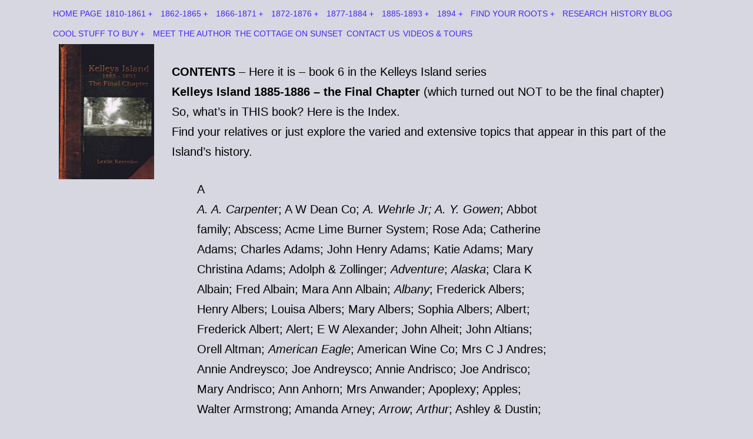

--- FILE ---
content_type: text/html; charset=UTF-8
request_url: https://kelleysislandstory.com/contents-1885-1893/
body_size: 32206
content:
<!doctype html>
<html lang="en-US" >
<head>
	<meta charset="UTF-8" />
	<meta name="viewport" content="width=device-width, initial-scale=1.0" />
	<meta name='robots' content='index, follow, max-image-preview:large, max-snippet:-1, max-video-preview:-1' />
	<style>img:is([sizes="auto" i], [sizes^="auto," i]) { contain-intrinsic-size: 3000px 1500px }</style>
	
	<!-- This site is optimized with the Yoast SEO plugin v26.8 - https://yoast.com/product/yoast-seo-wordpress/ -->
	<title>CONTENTS 1885-1893 -</title>
	<meta name="description" content="An extensive index of everything that can be found in the book Kelleys Island 1850-1893 - The final Chapter." />
	<link rel="canonical" href="https://kelleysislandstory.com/contents-1885-1893/" />
	<meta property="og:locale" content="en_US" />
	<meta property="og:type" content="article" />
	<meta property="og:title" content="CONTENTS 1885-1893 -" />
	<meta property="og:description" content="An extensive index of everything that can be found in the book Kelleys Island 1850-1893 - The final Chapter." />
	<meta property="og:url" content="https://kelleysislandstory.com/contents-1885-1893/" />
	<meta property="article:publisher" content="https://www.facebook.com/Leslie-Korenko-725657450850626/" />
	<meta property="article:modified_time" content="2022-10-09T13:05:56+00:00" />
	<meta property="og:image" content="https://kelleysislandstory.com/wp-content/uploads/2022/09/Book-6-front-721x1024.jpg" />
	<meta name="twitter:card" content="summary_large_image" />
	<meta name="twitter:label1" content="Est. reading time" />
	<meta name="twitter:data1" content="37 minutes" />
	<script type="application/ld+json" class="yoast-schema-graph">{"@context":"https://schema.org","@graph":[{"@type":"WebPage","@id":"https://kelleysislandstory.com/contents-1885-1893/","url":"https://kelleysislandstory.com/contents-1885-1893/","name":"CONTENTS 1885-1893 -","isPartOf":{"@id":"https://kelleysislandstory.com/#website"},"primaryImageOfPage":{"@id":"https://kelleysislandstory.com/contents-1885-1893/#primaryimage"},"image":{"@id":"https://kelleysislandstory.com/contents-1885-1893/#primaryimage"},"thumbnailUrl":"https://kelleysislandstory.com/wp-content/uploads/2022/09/Book-6-front-721x1024.jpg","datePublished":"2022-10-03T11:54:04+00:00","dateModified":"2022-10-09T13:05:56+00:00","description":"An extensive index of everything that can be found in the book Kelleys Island 1850-1893 - The final Chapter.","breadcrumb":{"@id":"https://kelleysislandstory.com/contents-1885-1893/#breadcrumb"},"inLanguage":"en-US","potentialAction":[{"@type":"ReadAction","target":["https://kelleysislandstory.com/contents-1885-1893/"]}]},{"@type":"ImageObject","inLanguage":"en-US","@id":"https://kelleysislandstory.com/contents-1885-1893/#primaryimage","url":"https://kelleysislandstory.com/wp-content/uploads/2022/09/Book-6-front-721x1024.jpg","contentUrl":"https://kelleysislandstory.com/wp-content/uploads/2022/09/Book-6-front-721x1024.jpg"},{"@type":"BreadcrumbList","@id":"https://kelleysislandstory.com/contents-1885-1893/#breadcrumb","itemListElement":[{"@type":"ListItem","position":1,"name":"Home","item":"https://kelleysislandstory.com/"},{"@type":"ListItem","position":2,"name":"CONTENTS 1885-1893"}]},{"@type":"WebSite","@id":"https://kelleysislandstory.com/#website","url":"https://kelleysislandstory.com/","name":"","description":"","publisher":{"@id":"https://kelleysislandstory.com/#/schema/person/c5fc059fc1fd98da53bf45a3a52492a3"},"potentialAction":[{"@type":"SearchAction","target":{"@type":"EntryPoint","urlTemplate":"https://kelleysislandstory.com/?s={search_term_string}"},"query-input":{"@type":"PropertyValueSpecification","valueRequired":true,"valueName":"search_term_string"}}],"inLanguage":"en-US"},{"@type":["Person","Organization"],"@id":"https://kelleysislandstory.com/#/schema/person/c5fc059fc1fd98da53bf45a3a52492a3","name":"leslie","image":{"@type":"ImageObject","inLanguage":"en-US","@id":"https://kelleysislandstory.com/#/schema/person/image/","url":"https://kelleysislandstory.com/wp-content/uploads/2022/10/cropped-Website-heading.jpg","contentUrl":"https://kelleysislandstory.com/wp-content/uploads/2022/10/cropped-Website-heading.jpg","width":512,"height":512,"caption":"leslie"},"logo":{"@id":"https://kelleysislandstory.com/#/schema/person/image/"},"sameAs":["http://9v7.961.myftpupload.com","https://www.facebook.com/Leslie-Korenko-725657450850626/"]}]}</script>
	<!-- / Yoast SEO plugin. -->


<link rel='dns-prefetch' href='//stats.wp.com' />
<link rel='preconnect' href='//c0.wp.com' />
<link rel="alternate" type="application/rss+xml" title=" &raquo; Feed" href="https://kelleysislandstory.com/feed/" />
<link rel="alternate" type="application/rss+xml" title=" &raquo; Comments Feed" href="https://kelleysislandstory.com/comments/feed/" />
<script>
window._wpemojiSettings = {"baseUrl":"https:\/\/s.w.org\/images\/core\/emoji\/16.0.1\/72x72\/","ext":".png","svgUrl":"https:\/\/s.w.org\/images\/core\/emoji\/16.0.1\/svg\/","svgExt":".svg","source":{"concatemoji":"https:\/\/kelleysislandstory.com\/wp-includes\/js\/wp-emoji-release.min.js?ver=6.8.3"}};
/*! This file is auto-generated */
!function(s,n){var o,i,e;function c(e){try{var t={supportTests:e,timestamp:(new Date).valueOf()};sessionStorage.setItem(o,JSON.stringify(t))}catch(e){}}function p(e,t,n){e.clearRect(0,0,e.canvas.width,e.canvas.height),e.fillText(t,0,0);var t=new Uint32Array(e.getImageData(0,0,e.canvas.width,e.canvas.height).data),a=(e.clearRect(0,0,e.canvas.width,e.canvas.height),e.fillText(n,0,0),new Uint32Array(e.getImageData(0,0,e.canvas.width,e.canvas.height).data));return t.every(function(e,t){return e===a[t]})}function u(e,t){e.clearRect(0,0,e.canvas.width,e.canvas.height),e.fillText(t,0,0);for(var n=e.getImageData(16,16,1,1),a=0;a<n.data.length;a++)if(0!==n.data[a])return!1;return!0}function f(e,t,n,a){switch(t){case"flag":return n(e,"\ud83c\udff3\ufe0f\u200d\u26a7\ufe0f","\ud83c\udff3\ufe0f\u200b\u26a7\ufe0f")?!1:!n(e,"\ud83c\udde8\ud83c\uddf6","\ud83c\udde8\u200b\ud83c\uddf6")&&!n(e,"\ud83c\udff4\udb40\udc67\udb40\udc62\udb40\udc65\udb40\udc6e\udb40\udc67\udb40\udc7f","\ud83c\udff4\u200b\udb40\udc67\u200b\udb40\udc62\u200b\udb40\udc65\u200b\udb40\udc6e\u200b\udb40\udc67\u200b\udb40\udc7f");case"emoji":return!a(e,"\ud83e\udedf")}return!1}function g(e,t,n,a){var r="undefined"!=typeof WorkerGlobalScope&&self instanceof WorkerGlobalScope?new OffscreenCanvas(300,150):s.createElement("canvas"),o=r.getContext("2d",{willReadFrequently:!0}),i=(o.textBaseline="top",o.font="600 32px Arial",{});return e.forEach(function(e){i[e]=t(o,e,n,a)}),i}function t(e){var t=s.createElement("script");t.src=e,t.defer=!0,s.head.appendChild(t)}"undefined"!=typeof Promise&&(o="wpEmojiSettingsSupports",i=["flag","emoji"],n.supports={everything:!0,everythingExceptFlag:!0},e=new Promise(function(e){s.addEventListener("DOMContentLoaded",e,{once:!0})}),new Promise(function(t){var n=function(){try{var e=JSON.parse(sessionStorage.getItem(o));if("object"==typeof e&&"number"==typeof e.timestamp&&(new Date).valueOf()<e.timestamp+604800&&"object"==typeof e.supportTests)return e.supportTests}catch(e){}return null}();if(!n){if("undefined"!=typeof Worker&&"undefined"!=typeof OffscreenCanvas&&"undefined"!=typeof URL&&URL.createObjectURL&&"undefined"!=typeof Blob)try{var e="postMessage("+g.toString()+"("+[JSON.stringify(i),f.toString(),p.toString(),u.toString()].join(",")+"));",a=new Blob([e],{type:"text/javascript"}),r=new Worker(URL.createObjectURL(a),{name:"wpTestEmojiSupports"});return void(r.onmessage=function(e){c(n=e.data),r.terminate(),t(n)})}catch(e){}c(n=g(i,f,p,u))}t(n)}).then(function(e){for(var t in e)n.supports[t]=e[t],n.supports.everything=n.supports.everything&&n.supports[t],"flag"!==t&&(n.supports.everythingExceptFlag=n.supports.everythingExceptFlag&&n.supports[t]);n.supports.everythingExceptFlag=n.supports.everythingExceptFlag&&!n.supports.flag,n.DOMReady=!1,n.readyCallback=function(){n.DOMReady=!0}}).then(function(){return e}).then(function(){var e;n.supports.everything||(n.readyCallback(),(e=n.source||{}).concatemoji?t(e.concatemoji):e.wpemoji&&e.twemoji&&(t(e.twemoji),t(e.wpemoji)))}))}((window,document),window._wpemojiSettings);
</script>
<style id='wp-emoji-styles-inline-css'>

	img.wp-smiley, img.emoji {
		display: inline !important;
		border: none !important;
		box-shadow: none !important;
		height: 1em !important;
		width: 1em !important;
		margin: 0 0.07em !important;
		vertical-align: -0.1em !important;
		background: none !important;
		padding: 0 !important;
	}
</style>
<link rel='stylesheet' id='wp-block-library-css' href='https://c0.wp.com/c/6.8.3/wp-includes/css/dist/block-library/style.min.css' media='all' />
<style id='wp-block-library-theme-inline-css'>
.wp-block-audio :where(figcaption){color:#555;font-size:13px;text-align:center}.is-dark-theme .wp-block-audio :where(figcaption){color:#ffffffa6}.wp-block-audio{margin:0 0 1em}.wp-block-code{border:1px solid #ccc;border-radius:4px;font-family:Menlo,Consolas,monaco,monospace;padding:.8em 1em}.wp-block-embed :where(figcaption){color:#555;font-size:13px;text-align:center}.is-dark-theme .wp-block-embed :where(figcaption){color:#ffffffa6}.wp-block-embed{margin:0 0 1em}.blocks-gallery-caption{color:#555;font-size:13px;text-align:center}.is-dark-theme .blocks-gallery-caption{color:#ffffffa6}:root :where(.wp-block-image figcaption){color:#555;font-size:13px;text-align:center}.is-dark-theme :root :where(.wp-block-image figcaption){color:#ffffffa6}.wp-block-image{margin:0 0 1em}.wp-block-pullquote{border-bottom:4px solid;border-top:4px solid;color:currentColor;margin-bottom:1.75em}.wp-block-pullquote cite,.wp-block-pullquote footer,.wp-block-pullquote__citation{color:currentColor;font-size:.8125em;font-style:normal;text-transform:uppercase}.wp-block-quote{border-left:.25em solid;margin:0 0 1.75em;padding-left:1em}.wp-block-quote cite,.wp-block-quote footer{color:currentColor;font-size:.8125em;font-style:normal;position:relative}.wp-block-quote:where(.has-text-align-right){border-left:none;border-right:.25em solid;padding-left:0;padding-right:1em}.wp-block-quote:where(.has-text-align-center){border:none;padding-left:0}.wp-block-quote.is-large,.wp-block-quote.is-style-large,.wp-block-quote:where(.is-style-plain){border:none}.wp-block-search .wp-block-search__label{font-weight:700}.wp-block-search__button{border:1px solid #ccc;padding:.375em .625em}:where(.wp-block-group.has-background){padding:1.25em 2.375em}.wp-block-separator.has-css-opacity{opacity:.4}.wp-block-separator{border:none;border-bottom:2px solid;margin-left:auto;margin-right:auto}.wp-block-separator.has-alpha-channel-opacity{opacity:1}.wp-block-separator:not(.is-style-wide):not(.is-style-dots){width:100px}.wp-block-separator.has-background:not(.is-style-dots){border-bottom:none;height:1px}.wp-block-separator.has-background:not(.is-style-wide):not(.is-style-dots){height:2px}.wp-block-table{margin:0 0 1em}.wp-block-table td,.wp-block-table th{word-break:normal}.wp-block-table :where(figcaption){color:#555;font-size:13px;text-align:center}.is-dark-theme .wp-block-table :where(figcaption){color:#ffffffa6}.wp-block-video :where(figcaption){color:#555;font-size:13px;text-align:center}.is-dark-theme .wp-block-video :where(figcaption){color:#ffffffa6}.wp-block-video{margin:0 0 1em}:root :where(.wp-block-template-part.has-background){margin-bottom:0;margin-top:0;padding:1.25em 2.375em}
</style>
<style id='classic-theme-styles-inline-css'>
/*! This file is auto-generated */
.wp-block-button__link{color:#fff;background-color:#32373c;border-radius:9999px;box-shadow:none;text-decoration:none;padding:calc(.667em + 2px) calc(1.333em + 2px);font-size:1.125em}.wp-block-file__button{background:#32373c;color:#fff;text-decoration:none}
</style>
<link rel='stylesheet' id='mediaelement-css' href='https://c0.wp.com/c/6.8.3/wp-includes/js/mediaelement/mediaelementplayer-legacy.min.css' media='all' />
<link rel='stylesheet' id='wp-mediaelement-css' href='https://c0.wp.com/c/6.8.3/wp-includes/js/mediaelement/wp-mediaelement.min.css' media='all' />
<style id='jetpack-sharing-buttons-style-inline-css'>
.jetpack-sharing-buttons__services-list{display:flex;flex-direction:row;flex-wrap:wrap;gap:0;list-style-type:none;margin:5px;padding:0}.jetpack-sharing-buttons__services-list.has-small-icon-size{font-size:12px}.jetpack-sharing-buttons__services-list.has-normal-icon-size{font-size:16px}.jetpack-sharing-buttons__services-list.has-large-icon-size{font-size:24px}.jetpack-sharing-buttons__services-list.has-huge-icon-size{font-size:36px}@media print{.jetpack-sharing-buttons__services-list{display:none!important}}.editor-styles-wrapper .wp-block-jetpack-sharing-buttons{gap:0;padding-inline-start:0}ul.jetpack-sharing-buttons__services-list.has-background{padding:1.25em 2.375em}
</style>
<link rel='stylesheet' id='coblocks-frontend-css' href='https://kelleysislandstory.com/wp-content/plugins/coblocks/dist/style-coblocks-1.css?ver=3.1.16' media='all' />
<link rel='stylesheet' id='coblocks-extensions-css' href='https://kelleysislandstory.com/wp-content/plugins/coblocks/dist/style-coblocks-extensions.css?ver=3.1.16' media='all' />
<link rel='stylesheet' id='coblocks-animation-css' href='https://kelleysislandstory.com/wp-content/plugins/coblocks/dist/style-coblocks-animation.css?ver=2677611078ee87eb3b1c' media='all' />
<link rel='stylesheet' id='twenty-twenty-one-custom-color-overrides-css' href='https://kelleysislandstory.com/wp-content/themes/twentytwentyone/assets/css/custom-color-overrides.css?ver=2.7' media='all' />
<style id='twenty-twenty-one-custom-color-overrides-inline-css'>
:root .editor-styles-wrapper{--global--color-background: #d7d7e2;--global--color-primary: #000;--global--color-secondary: #000;--button--color-background: #000;--button--color-text-hover: #000;}
</style>
<style id='global-styles-inline-css'>
:root{--wp--preset--aspect-ratio--square: 1;--wp--preset--aspect-ratio--4-3: 4/3;--wp--preset--aspect-ratio--3-4: 3/4;--wp--preset--aspect-ratio--3-2: 3/2;--wp--preset--aspect-ratio--2-3: 2/3;--wp--preset--aspect-ratio--16-9: 16/9;--wp--preset--aspect-ratio--9-16: 9/16;--wp--preset--color--black: #000000;--wp--preset--color--cyan-bluish-gray: #abb8c3;--wp--preset--color--white: #FFFFFF;--wp--preset--color--pale-pink: #f78da7;--wp--preset--color--vivid-red: #cf2e2e;--wp--preset--color--luminous-vivid-orange: #ff6900;--wp--preset--color--luminous-vivid-amber: #fcb900;--wp--preset--color--light-green-cyan: #7bdcb5;--wp--preset--color--vivid-green-cyan: #00d084;--wp--preset--color--pale-cyan-blue: #8ed1fc;--wp--preset--color--vivid-cyan-blue: #0693e3;--wp--preset--color--vivid-purple: #9b51e0;--wp--preset--color--dark-gray: #28303D;--wp--preset--color--gray: #39414D;--wp--preset--color--green: #D1E4DD;--wp--preset--color--blue: #D1DFE4;--wp--preset--color--purple: #D1D1E4;--wp--preset--color--red: #E4D1D1;--wp--preset--color--orange: #E4DAD1;--wp--preset--color--yellow: #EEEADD;--wp--preset--gradient--vivid-cyan-blue-to-vivid-purple: linear-gradient(135deg,rgba(6,147,227,1) 0%,rgb(155,81,224) 100%);--wp--preset--gradient--light-green-cyan-to-vivid-green-cyan: linear-gradient(135deg,rgb(122,220,180) 0%,rgb(0,208,130) 100%);--wp--preset--gradient--luminous-vivid-amber-to-luminous-vivid-orange: linear-gradient(135deg,rgba(252,185,0,1) 0%,rgba(255,105,0,1) 100%);--wp--preset--gradient--luminous-vivid-orange-to-vivid-red: linear-gradient(135deg,rgba(255,105,0,1) 0%,rgb(207,46,46) 100%);--wp--preset--gradient--very-light-gray-to-cyan-bluish-gray: linear-gradient(135deg,rgb(238,238,238) 0%,rgb(169,184,195) 100%);--wp--preset--gradient--cool-to-warm-spectrum: linear-gradient(135deg,rgb(74,234,220) 0%,rgb(151,120,209) 20%,rgb(207,42,186) 40%,rgb(238,44,130) 60%,rgb(251,105,98) 80%,rgb(254,248,76) 100%);--wp--preset--gradient--blush-light-purple: linear-gradient(135deg,rgb(255,206,236) 0%,rgb(152,150,240) 100%);--wp--preset--gradient--blush-bordeaux: linear-gradient(135deg,rgb(254,205,165) 0%,rgb(254,45,45) 50%,rgb(107,0,62) 100%);--wp--preset--gradient--luminous-dusk: linear-gradient(135deg,rgb(255,203,112) 0%,rgb(199,81,192) 50%,rgb(65,88,208) 100%);--wp--preset--gradient--pale-ocean: linear-gradient(135deg,rgb(255,245,203) 0%,rgb(182,227,212) 50%,rgb(51,167,181) 100%);--wp--preset--gradient--electric-grass: linear-gradient(135deg,rgb(202,248,128) 0%,rgb(113,206,126) 100%);--wp--preset--gradient--midnight: linear-gradient(135deg,rgb(2,3,129) 0%,rgb(40,116,252) 100%);--wp--preset--gradient--purple-to-yellow: linear-gradient(160deg, #D1D1E4 0%, #EEEADD 100%);--wp--preset--gradient--yellow-to-purple: linear-gradient(160deg, #EEEADD 0%, #D1D1E4 100%);--wp--preset--gradient--green-to-yellow: linear-gradient(160deg, #D1E4DD 0%, #EEEADD 100%);--wp--preset--gradient--yellow-to-green: linear-gradient(160deg, #EEEADD 0%, #D1E4DD 100%);--wp--preset--gradient--red-to-yellow: linear-gradient(160deg, #E4D1D1 0%, #EEEADD 100%);--wp--preset--gradient--yellow-to-red: linear-gradient(160deg, #EEEADD 0%, #E4D1D1 100%);--wp--preset--gradient--purple-to-red: linear-gradient(160deg, #D1D1E4 0%, #E4D1D1 100%);--wp--preset--gradient--red-to-purple: linear-gradient(160deg, #E4D1D1 0%, #D1D1E4 100%);--wp--preset--font-size--small: 18px;--wp--preset--font-size--medium: 20px;--wp--preset--font-size--large: 24px;--wp--preset--font-size--x-large: 42px;--wp--preset--font-size--extra-small: 16px;--wp--preset--font-size--normal: 20px;--wp--preset--font-size--extra-large: 40px;--wp--preset--font-size--huge: 96px;--wp--preset--font-size--gigantic: 144px;--wp--preset--spacing--20: 0.44rem;--wp--preset--spacing--30: 0.67rem;--wp--preset--spacing--40: 1rem;--wp--preset--spacing--50: 1.5rem;--wp--preset--spacing--60: 2.25rem;--wp--preset--spacing--70: 3.38rem;--wp--preset--spacing--80: 5.06rem;--wp--preset--shadow--natural: 6px 6px 9px rgba(0, 0, 0, 0.2);--wp--preset--shadow--deep: 12px 12px 50px rgba(0, 0, 0, 0.4);--wp--preset--shadow--sharp: 6px 6px 0px rgba(0, 0, 0, 0.2);--wp--preset--shadow--outlined: 6px 6px 0px -3px rgba(255, 255, 255, 1), 6px 6px rgba(0, 0, 0, 1);--wp--preset--shadow--crisp: 6px 6px 0px rgba(0, 0, 0, 1);}:where(.is-layout-flex){gap: 0.5em;}:where(.is-layout-grid){gap: 0.5em;}body .is-layout-flex{display: flex;}.is-layout-flex{flex-wrap: wrap;align-items: center;}.is-layout-flex > :is(*, div){margin: 0;}body .is-layout-grid{display: grid;}.is-layout-grid > :is(*, div){margin: 0;}:where(.wp-block-columns.is-layout-flex){gap: 2em;}:where(.wp-block-columns.is-layout-grid){gap: 2em;}:where(.wp-block-post-template.is-layout-flex){gap: 1.25em;}:where(.wp-block-post-template.is-layout-grid){gap: 1.25em;}.has-black-color{color: var(--wp--preset--color--black) !important;}.has-cyan-bluish-gray-color{color: var(--wp--preset--color--cyan-bluish-gray) !important;}.has-white-color{color: var(--wp--preset--color--white) !important;}.has-pale-pink-color{color: var(--wp--preset--color--pale-pink) !important;}.has-vivid-red-color{color: var(--wp--preset--color--vivid-red) !important;}.has-luminous-vivid-orange-color{color: var(--wp--preset--color--luminous-vivid-orange) !important;}.has-luminous-vivid-amber-color{color: var(--wp--preset--color--luminous-vivid-amber) !important;}.has-light-green-cyan-color{color: var(--wp--preset--color--light-green-cyan) !important;}.has-vivid-green-cyan-color{color: var(--wp--preset--color--vivid-green-cyan) !important;}.has-pale-cyan-blue-color{color: var(--wp--preset--color--pale-cyan-blue) !important;}.has-vivid-cyan-blue-color{color: var(--wp--preset--color--vivid-cyan-blue) !important;}.has-vivid-purple-color{color: var(--wp--preset--color--vivid-purple) !important;}.has-black-background-color{background-color: var(--wp--preset--color--black) !important;}.has-cyan-bluish-gray-background-color{background-color: var(--wp--preset--color--cyan-bluish-gray) !important;}.has-white-background-color{background-color: var(--wp--preset--color--white) !important;}.has-pale-pink-background-color{background-color: var(--wp--preset--color--pale-pink) !important;}.has-vivid-red-background-color{background-color: var(--wp--preset--color--vivid-red) !important;}.has-luminous-vivid-orange-background-color{background-color: var(--wp--preset--color--luminous-vivid-orange) !important;}.has-luminous-vivid-amber-background-color{background-color: var(--wp--preset--color--luminous-vivid-amber) !important;}.has-light-green-cyan-background-color{background-color: var(--wp--preset--color--light-green-cyan) !important;}.has-vivid-green-cyan-background-color{background-color: var(--wp--preset--color--vivid-green-cyan) !important;}.has-pale-cyan-blue-background-color{background-color: var(--wp--preset--color--pale-cyan-blue) !important;}.has-vivid-cyan-blue-background-color{background-color: var(--wp--preset--color--vivid-cyan-blue) !important;}.has-vivid-purple-background-color{background-color: var(--wp--preset--color--vivid-purple) !important;}.has-black-border-color{border-color: var(--wp--preset--color--black) !important;}.has-cyan-bluish-gray-border-color{border-color: var(--wp--preset--color--cyan-bluish-gray) !important;}.has-white-border-color{border-color: var(--wp--preset--color--white) !important;}.has-pale-pink-border-color{border-color: var(--wp--preset--color--pale-pink) !important;}.has-vivid-red-border-color{border-color: var(--wp--preset--color--vivid-red) !important;}.has-luminous-vivid-orange-border-color{border-color: var(--wp--preset--color--luminous-vivid-orange) !important;}.has-luminous-vivid-amber-border-color{border-color: var(--wp--preset--color--luminous-vivid-amber) !important;}.has-light-green-cyan-border-color{border-color: var(--wp--preset--color--light-green-cyan) !important;}.has-vivid-green-cyan-border-color{border-color: var(--wp--preset--color--vivid-green-cyan) !important;}.has-pale-cyan-blue-border-color{border-color: var(--wp--preset--color--pale-cyan-blue) !important;}.has-vivid-cyan-blue-border-color{border-color: var(--wp--preset--color--vivid-cyan-blue) !important;}.has-vivid-purple-border-color{border-color: var(--wp--preset--color--vivid-purple) !important;}.has-vivid-cyan-blue-to-vivid-purple-gradient-background{background: var(--wp--preset--gradient--vivid-cyan-blue-to-vivid-purple) !important;}.has-light-green-cyan-to-vivid-green-cyan-gradient-background{background: var(--wp--preset--gradient--light-green-cyan-to-vivid-green-cyan) !important;}.has-luminous-vivid-amber-to-luminous-vivid-orange-gradient-background{background: var(--wp--preset--gradient--luminous-vivid-amber-to-luminous-vivid-orange) !important;}.has-luminous-vivid-orange-to-vivid-red-gradient-background{background: var(--wp--preset--gradient--luminous-vivid-orange-to-vivid-red) !important;}.has-very-light-gray-to-cyan-bluish-gray-gradient-background{background: var(--wp--preset--gradient--very-light-gray-to-cyan-bluish-gray) !important;}.has-cool-to-warm-spectrum-gradient-background{background: var(--wp--preset--gradient--cool-to-warm-spectrum) !important;}.has-blush-light-purple-gradient-background{background: var(--wp--preset--gradient--blush-light-purple) !important;}.has-blush-bordeaux-gradient-background{background: var(--wp--preset--gradient--blush-bordeaux) !important;}.has-luminous-dusk-gradient-background{background: var(--wp--preset--gradient--luminous-dusk) !important;}.has-pale-ocean-gradient-background{background: var(--wp--preset--gradient--pale-ocean) !important;}.has-electric-grass-gradient-background{background: var(--wp--preset--gradient--electric-grass) !important;}.has-midnight-gradient-background{background: var(--wp--preset--gradient--midnight) !important;}.has-small-font-size{font-size: var(--wp--preset--font-size--small) !important;}.has-medium-font-size{font-size: var(--wp--preset--font-size--medium) !important;}.has-large-font-size{font-size: var(--wp--preset--font-size--large) !important;}.has-x-large-font-size{font-size: var(--wp--preset--font-size--x-large) !important;}
:where(.wp-block-post-template.is-layout-flex){gap: 1.25em;}:where(.wp-block-post-template.is-layout-grid){gap: 1.25em;}
:where(.wp-block-columns.is-layout-flex){gap: 2em;}:where(.wp-block-columns.is-layout-grid){gap: 2em;}
:root :where(.wp-block-pullquote){font-size: 1.5em;line-height: 1.6;}
</style>
<link rel='stylesheet' id='wp-components-css' href='https://c0.wp.com/c/6.8.3/wp-includes/css/dist/components/style.min.css' media='all' />
<link rel='stylesheet' id='godaddy-styles-css' href='https://kelleysislandstory.com/wp-content/mu-plugins/vendor/wpex/godaddy-launch/includes/Dependencies/GoDaddy/Styles/build/latest.css?ver=2.0.2' media='all' />
<link rel='stylesheet' id='twenty-twenty-one-style-css' href='https://kelleysislandstory.com/wp-content/themes/twentytwentyone/style.css?ver=2.7' media='all' />
<style id='twenty-twenty-one-style-inline-css'>
:root{--global--color-background: #d7d7e2;--global--color-primary: #000;--global--color-secondary: #000;--button--color-background: #000;--button--color-text-hover: #000;}
</style>
<link rel='stylesheet' id='twenty-twenty-one-print-style-css' href='https://kelleysislandstory.com/wp-content/themes/twentytwentyone/assets/css/print.css?ver=2.7' media='print' />
<link rel='stylesheet' id='twentytwentyone-jetpack-css' href='https://c0.wp.com/p/jetpack/15.4/modules/theme-tools/compat/twentytwentyone.css' media='all' />
<script id="twenty-twenty-one-ie11-polyfills-js-after">
( Element.prototype.matches && Element.prototype.closest && window.NodeList && NodeList.prototype.forEach ) || document.write( '<script src="https://kelleysislandstory.com/wp-content/themes/twentytwentyone/assets/js/polyfills.js?ver=2.7"></scr' + 'ipt>' );
</script>
<script src="https://kelleysislandstory.com/wp-content/themes/twentytwentyone/assets/js/primary-navigation.js?ver=2.7" id="twenty-twenty-one-primary-navigation-script-js" defer data-wp-strategy="defer"></script>
<link rel="https://api.w.org/" href="https://kelleysislandstory.com/wp-json/" /><link rel="alternate" title="JSON" type="application/json" href="https://kelleysislandstory.com/wp-json/wp/v2/pages/124" /><link rel="EditURI" type="application/rsd+xml" title="RSD" href="https://kelleysislandstory.com/xmlrpc.php?rsd" />
<link rel='shortlink' href='https://kelleysislandstory.com/?p=124' />
<link rel="alternate" title="oEmbed (JSON)" type="application/json+oembed" href="https://kelleysislandstory.com/wp-json/oembed/1.0/embed?url=https%3A%2F%2Fkelleysislandstory.com%2Fcontents-1885-1893%2F" />
<link rel="alternate" title="oEmbed (XML)" type="text/xml+oembed" href="https://kelleysislandstory.com/wp-json/oembed/1.0/embed?url=https%3A%2F%2Fkelleysislandstory.com%2Fcontents-1885-1893%2F&#038;format=xml" />
<!--Customizer CSS-->
<style type="text/css">
#masthead-wrapper, .site-header {
    border-bottom-style: solid;
    border-bottom-width: 0;
}
a { color: #0602f4; }:root { --wp--style--color--link: #0602f4; }.site-header {
    padding-top: 74px;
}
@media only screen and (min-width: 482px) {
    .site-header {
        padding-top: 0px;
    }
}
@media only screen and (min-width: 822px) {
    .site-header {
        padding-top: 0px;
    }
}
.site-header {
    padding-bottom: 0px;
}
@media only screen and (min-width: 482px) {
    .site-header {
        padding-bottom: 0px;
    }
}
@media only screen and (min-width: 822px) {
    .site-header {
        padding-bottom: 0px;
    }
}
.site-header .site-logo .custom-logo {
    max-width: 20px;
    max-height: none;
    width: 100%;
}
@media only screen and (max-width: 481px) {
    .site-header.has-logo:not(.has-title-and-tagline).has-menu .site-logo img {
        width: auto;
    }
}
.site-title {
    font-size: 0.75rem;
}
.site-title, .site-title a { font-weight: 100; }.site-title, .site-footer > .site-info .site-name { text-transform: capitalize; }.site-title a { text-decoration:none; }.site-description { display:none; }.site-description { font-size:0.56rem; }.site-description { font-weight: 100; }#site-navigation.primary-navigation {
    max-width: var(--responsive--alignwide-width);
    margin-right: auto;
}
.primary-navigation > .primary-menu-container, .primary-navigation-open .primary-navigation > .primary-menu-container {
    border-width: 0px;
}
.primary-navigation a:link, .primary-navigation a:visited, .primary-navigation > div > .menu-wrapper .sub-menu-toggle .icon-plus svg, .primary-navigation > div > .menu-wrapper .sub-menu-toggle .icon-minus svg { color: #4627f4; }.primary-navigation #menu-item-search.menu-item>.svg-icon { fill: #4627f4; }@media only screen and (min-width: 482px) {
    .primary-navigation .primary-menu-container > ul > .menu-item > a {
    	padding: 0.6375rem;
    	font-size: 0.85rem;
    	line-height: 0.85rem;
    }
    .primary-navigation .primary-menu-container > ul > #menu-item-search > .svg-icon {
    	width: 0.85rem;
    	height: 0.85rem;
    }
	.primary-navigation > div > .menu-wrapper .sub-menu-toggle {
	    height: 2.125rem;
    }
    .primary-navigation > div > .menu-wrapper .sub-menu-toggle .icon-plus svg, .primary-navigation > div > .menu-wrapper .sub-menu-toggle .icon-minus svg {
    	height: 0.85rem;
    	width: 0.85rem;
    	margin-top: 0;
    	margin-right: 0.1275rem;
    }
    .primary-navigation > div > .menu-wrapper .sub-menu-toggle {
    	width: 1.7rem;
    }
}
@media only screen and (min-width: 482px) {
    .primary-navigation .primary-menu-container > ul > .menu-item > a {
    	padding-left: 0.19rem;
    	padding-right: 0.19rem;
    }
}
.primary-navigation a { font-weight: 300; }.primary-navigation .sub-menu .menu-item > a {
    font-size: 0.7875rem;
}
@media only screen and (min-width: 482px) {
    .primary-navigation .sub-menu .menu-item > a {
        font-size: 0.7rem;
    }
}
.primary-navigation .sub-menu .menu-item > a { padding:6px 5px; }.site-main { padding-top:0px ; }.site-main a { color: #2926ef; }.page .entry-header, .single .entry-header { display:none; }.blog .page-header .page-title, .page .entry-header .entry-title, .single .entry-header .entry-title { display:none; }.page .entry-header .post-thumbnail, .single .entry-header .post-thumbnail, .page-header .archive-thumbnail { display:none; }.singular .entry-title, .blog .page-title, .error404 .page-title { font-size:2rem; }.entry-title, h1.entry-title, .page-title, h1.page-title { font-weight: 100; }.home .entry-header, .singular .entry-header, .singular .has-post-thumbnail .entry-header, .page-header { padding-bottom:0px ; }.home .entry-header, .singular .entry-header, .page-header { border-bottom-width:0px; }.home .entry-header, .singular .entry-header, .page-header { margin-bottom:0px; }.archive .page-title, .search .page-title { font-size:2rem; }.entry-title {
    font-size: 1.25rem;
}
@media only screen and (min-width: 652px) {
    .entry-title {
        font-size: 1.25rem;
    }
}
.site-main > article .entry-content {
	margin-top: 0px;
}
@media only screen and (min-width: 482px) {
.site-main > article .entry-content {
	margin-top: 0px;
}
}
.site-main > article > .entry-footer { border-bottom-width:0px; }.single .site-main > article > .entry-footer { border-top-width:0px; }hr, hr.wp-block-separator { border-bottom-width:0px; }.comments-title, .comment-reply-title {
    font-size: 1.125rem;
}
@media only screen and (min-width: 652px) {
    .comments-title, .comment-reply-title {
        font-size: 1.5rem;
    }
}
#footer-wrapper {    background-color: #a568e2;    background-size: cover;
    background-repeat: no-repeat;
    background-attachment: fixed;
    background-position: center;
}
@supports (-webkit-touch-callout: none) {
    #footer-wrapper {
        background-attachment: scroll;
    }
}
.widget-area, .no-widgets .site-footer {
	margin-top: 0px;
}
@media only screen and (max-width: 481px) {
	.widget-area {
		margin-top: 0px;
	}
}
@media only screen and (min-width: 822px) {
	.site-footer {
		max-width: min(calc(100vw - 8 * var(--global--spacing-horizontal)), 622px);
	}
}
@media only screen and (min-width: 822px) and (max-width: 822px) {
    .site-footer {
    	max-width: calc(100vw - 200px);
    }
}
@media only screen and (min-width: 823px) {
    .site-footer {
    	max-width: 622px;
    }
}
.widget-area { font-size:0.56rem; }.footer-navigation { font-size:0.5rem; }.footer-navigation-wrapper { font-weight: 100; }.site-footer>.site-info { border-top-width:0px; }.site-footer>.site-info { display:none; }.site-footer > .site-info .site-name { font-size:0.75rem; }.powered-by { display:none; }.site-footer > .site-info { font-size:0.775rem; }</style> 
<!--/Customizer CSS-->
	<style>img#wpstats{display:none}</style>
		<style id="custom-background-css">
body.custom-background { background-color: #d7d7e2; }
</style>
	<style id="uagb-style-conditional-extension">@media (min-width: 1025px){body .uag-hide-desktop.uagb-google-map__wrap,body .uag-hide-desktop{display:none !important}}@media (min-width: 768px) and (max-width: 1024px){body .uag-hide-tab.uagb-google-map__wrap,body .uag-hide-tab{display:none !important}}@media (max-width: 767px){body .uag-hide-mob.uagb-google-map__wrap,body .uag-hide-mob{display:none !important}}</style><style id="uagb-style-frontend-124">.uag-blocks-common-selector{z-index:var(--z-index-desktop) !important}@media (max-width: 976px){.uag-blocks-common-selector{z-index:var(--z-index-tablet) !important}}@media (max-width: 767px){.uag-blocks-common-selector{z-index:var(--z-index-mobile) !important}}
</style><link rel="icon" href="https://kelleysislandstory.com/wp-content/uploads/2022/10/cropped-Website-heading-32x32.jpg" sizes="32x32" />
<link rel="icon" href="https://kelleysislandstory.com/wp-content/uploads/2022/10/cropped-Website-heading-192x192.jpg" sizes="192x192" />
<link rel="apple-touch-icon" href="https://kelleysislandstory.com/wp-content/uploads/2022/10/cropped-Website-heading-180x180.jpg" />
<meta name="msapplication-TileImage" content="https://kelleysislandstory.com/wp-content/uploads/2022/10/cropped-Website-heading-270x270.jpg" />
</head>

<body class="wp-singular page-template-default page page-id-124 custom-background wp-embed-responsive wp-theme-twentytwentyone is-twentytwentyone is-light-theme no-js singular has-main-navigation">
<div id="page" class="site">
	<a class="skip-link screen-reader-text" href="#content">
		Skip to content	</a>

	
<header id="masthead" class="site-header has-menu">

	

<div class="site-branding">

	
	
	</div><!-- .site-branding -->
	
	<nav id="site-navigation" class="primary-navigation" aria-label="Primary menu">
		<div class="menu-button-container">
			<button id="primary-mobile-menu" class="button" aria-controls="primary-menu-list" aria-expanded="false">
				<span class="dropdown-icon open">Menu					<svg class="svg-icon" width="24" height="24" aria-hidden="true" role="img" focusable="false" viewBox="0 0 24 24" fill="none" xmlns="http://www.w3.org/2000/svg"><path fill-rule="evenodd" clip-rule="evenodd" d="M4.5 6H19.5V7.5H4.5V6ZM4.5 12H19.5V13.5H4.5V12ZM19.5 18H4.5V19.5H19.5V18Z" fill="currentColor"/></svg>				</span>
				<span class="dropdown-icon close">Close					<svg class="svg-icon" width="24" height="24" aria-hidden="true" role="img" focusable="false" viewBox="0 0 24 24" fill="none" xmlns="http://www.w3.org/2000/svg"><path fill-rule="evenodd" clip-rule="evenodd" d="M12 10.9394L5.53033 4.46973L4.46967 5.53039L10.9393 12.0001L4.46967 18.4697L5.53033 19.5304L12 13.0607L18.4697 19.5304L19.5303 18.4697L13.0607 12.0001L19.5303 5.53039L18.4697 4.46973L12 10.9394Z" fill="currentColor"/></svg>				</span>
			</button><!-- #primary-mobile-menu -->
		</div><!-- .menu-button-container -->
		<div class="primary-menu-container"><ul id="primary-menu-list" class="menu-wrapper"><li id="menu-item-242" class="menu-item menu-item-type-post_type menu-item-object-page menu-item-home menu-item-242"><a href="https://kelleysislandstory.com/">HOME PAGE</a></li>
<li id="menu-item-256" class="menu-item menu-item-type-post_type menu-item-object-page menu-item-has-children menu-item-256"><a href="https://kelleysislandstory.com/kelleys-island-1810-1861/">1810-1861</a><button class="sub-menu-toggle" aria-expanded="false" onClick="twentytwentyoneExpandSubMenu(this)"><span class="icon-plus"><svg class="svg-icon" width="18" height="18" aria-hidden="true" role="img" focusable="false" viewBox="0 0 24 24" fill="none" xmlns="http://www.w3.org/2000/svg"><path fill-rule="evenodd" clip-rule="evenodd" d="M18 11.2h-5.2V6h-1.6v5.2H6v1.6h5.2V18h1.6v-5.2H18z" fill="currentColor"/></svg></span><span class="icon-minus"><svg class="svg-icon" width="18" height="18" aria-hidden="true" role="img" focusable="false" viewBox="0 0 24 24" fill="none" xmlns="http://www.w3.org/2000/svg"><path fill-rule="evenodd" clip-rule="evenodd" d="M6 11h12v2H6z" fill="currentColor"/></svg></span><span class="screen-reader-text">Open menu</span></button>
<ul class="sub-menu">
	<li id="menu-item-249" class="menu-item menu-item-type-post_type menu-item-object-page menu-item-249"><a href="https://kelleysislandstory.com/contents-1810-1861/">CONTENTS 1810-1861</a></li>
</ul>
</li>
<li id="menu-item-257" class="menu-item menu-item-type-post_type menu-item-object-page menu-item-has-children menu-item-257"><a href="https://kelleysislandstory.com/kelleys-island-1862-1865/">1862-1865</a><button class="sub-menu-toggle" aria-expanded="false" onClick="twentytwentyoneExpandSubMenu(this)"><span class="icon-plus"><svg class="svg-icon" width="18" height="18" aria-hidden="true" role="img" focusable="false" viewBox="0 0 24 24" fill="none" xmlns="http://www.w3.org/2000/svg"><path fill-rule="evenodd" clip-rule="evenodd" d="M18 11.2h-5.2V6h-1.6v5.2H6v1.6h5.2V18h1.6v-5.2H18z" fill="currentColor"/></svg></span><span class="icon-minus"><svg class="svg-icon" width="18" height="18" aria-hidden="true" role="img" focusable="false" viewBox="0 0 24 24" fill="none" xmlns="http://www.w3.org/2000/svg"><path fill-rule="evenodd" clip-rule="evenodd" d="M6 11h12v2H6z" fill="currentColor"/></svg></span><span class="screen-reader-text">Open menu</span></button>
<ul class="sub-menu">
	<li id="menu-item-250" class="menu-item menu-item-type-post_type menu-item-object-page menu-item-250"><a href="https://kelleysislandstory.com/contents-1862-1865/">CONTENTS 1862-1865</a></li>
</ul>
</li>
<li id="menu-item-258" class="menu-item menu-item-type-post_type menu-item-object-page menu-item-has-children menu-item-258"><a href="https://kelleysislandstory.com/kelleys-island-1866-1871/">1866-1871</a><button class="sub-menu-toggle" aria-expanded="false" onClick="twentytwentyoneExpandSubMenu(this)"><span class="icon-plus"><svg class="svg-icon" width="18" height="18" aria-hidden="true" role="img" focusable="false" viewBox="0 0 24 24" fill="none" xmlns="http://www.w3.org/2000/svg"><path fill-rule="evenodd" clip-rule="evenodd" d="M18 11.2h-5.2V6h-1.6v5.2H6v1.6h5.2V18h1.6v-5.2H18z" fill="currentColor"/></svg></span><span class="icon-minus"><svg class="svg-icon" width="18" height="18" aria-hidden="true" role="img" focusable="false" viewBox="0 0 24 24" fill="none" xmlns="http://www.w3.org/2000/svg"><path fill-rule="evenodd" clip-rule="evenodd" d="M6 11h12v2H6z" fill="currentColor"/></svg></span><span class="screen-reader-text">Open menu</span></button>
<ul class="sub-menu">
	<li id="menu-item-253" class="menu-item menu-item-type-post_type menu-item-object-page menu-item-253"><a href="https://kelleysislandstory.com/contents-1866-1871/">CONTENTS 1866-1871</a></li>
</ul>
</li>
<li id="menu-item-259" class="menu-item menu-item-type-post_type menu-item-object-page menu-item-has-children menu-item-259"><a href="https://kelleysislandstory.com/kelleys-island-1872-1876/">1872-1876</a><button class="sub-menu-toggle" aria-expanded="false" onClick="twentytwentyoneExpandSubMenu(this)"><span class="icon-plus"><svg class="svg-icon" width="18" height="18" aria-hidden="true" role="img" focusable="false" viewBox="0 0 24 24" fill="none" xmlns="http://www.w3.org/2000/svg"><path fill-rule="evenodd" clip-rule="evenodd" d="M18 11.2h-5.2V6h-1.6v5.2H6v1.6h5.2V18h1.6v-5.2H18z" fill="currentColor"/></svg></span><span class="icon-minus"><svg class="svg-icon" width="18" height="18" aria-hidden="true" role="img" focusable="false" viewBox="0 0 24 24" fill="none" xmlns="http://www.w3.org/2000/svg"><path fill-rule="evenodd" clip-rule="evenodd" d="M6 11h12v2H6z" fill="currentColor"/></svg></span><span class="screen-reader-text">Open menu</span></button>
<ul class="sub-menu">
	<li id="menu-item-252" class="menu-item menu-item-type-post_type menu-item-object-page menu-item-252"><a href="https://kelleysislandstory.com/contents-1872-1876/">CONTENTS 1872-1876</a></li>
</ul>
</li>
<li id="menu-item-260" class="menu-item menu-item-type-post_type menu-item-object-page menu-item-has-children menu-item-260"><a href="https://kelleysislandstory.com/kelleys-island-1877-1884/">1877-1884</a><button class="sub-menu-toggle" aria-expanded="false" onClick="twentytwentyoneExpandSubMenu(this)"><span class="icon-plus"><svg class="svg-icon" width="18" height="18" aria-hidden="true" role="img" focusable="false" viewBox="0 0 24 24" fill="none" xmlns="http://www.w3.org/2000/svg"><path fill-rule="evenodd" clip-rule="evenodd" d="M18 11.2h-5.2V6h-1.6v5.2H6v1.6h5.2V18h1.6v-5.2H18z" fill="currentColor"/></svg></span><span class="icon-minus"><svg class="svg-icon" width="18" height="18" aria-hidden="true" role="img" focusable="false" viewBox="0 0 24 24" fill="none" xmlns="http://www.w3.org/2000/svg"><path fill-rule="evenodd" clip-rule="evenodd" d="M6 11h12v2H6z" fill="currentColor"/></svg></span><span class="screen-reader-text">Open menu</span></button>
<ul class="sub-menu">
	<li id="menu-item-266" class="menu-item menu-item-type-post_type menu-item-object-page menu-item-266"><a href="https://kelleysislandstory.com/contents-1877-1884/">CONTENTS 1877-1884</a></li>
</ul>
</li>
<li id="menu-item-261" class="menu-item menu-item-type-post_type menu-item-object-page current-menu-ancestor current-menu-parent current_page_parent current_page_ancestor menu-item-has-children menu-item-261"><a href="https://kelleysislandstory.com/kelleys-island-1885-1893/">1885-1893</a><button class="sub-menu-toggle" aria-expanded="false" onClick="twentytwentyoneExpandSubMenu(this)"><span class="icon-plus"><svg class="svg-icon" width="18" height="18" aria-hidden="true" role="img" focusable="false" viewBox="0 0 24 24" fill="none" xmlns="http://www.w3.org/2000/svg"><path fill-rule="evenodd" clip-rule="evenodd" d="M18 11.2h-5.2V6h-1.6v5.2H6v1.6h5.2V18h1.6v-5.2H18z" fill="currentColor"/></svg></span><span class="icon-minus"><svg class="svg-icon" width="18" height="18" aria-hidden="true" role="img" focusable="false" viewBox="0 0 24 24" fill="none" xmlns="http://www.w3.org/2000/svg"><path fill-rule="evenodd" clip-rule="evenodd" d="M6 11h12v2H6z" fill="currentColor"/></svg></span><span class="screen-reader-text">Open menu</span></button>
<ul class="sub-menu">
	<li id="menu-item-267" class="menu-item menu-item-type-post_type menu-item-object-page current-menu-item page_item page-item-124 current_page_item menu-item-267"><a href="https://kelleysislandstory.com/contents-1885-1893/" aria-current="page">CONTENTS 1885-1893</a></li>
</ul>
</li>
<li id="menu-item-262" class="menu-item menu-item-type-post_type menu-item-object-page menu-item-has-children menu-item-262"><a href="https://kelleysislandstory.com/kelleys-island-1894/">1894</a><button class="sub-menu-toggle" aria-expanded="false" onClick="twentytwentyoneExpandSubMenu(this)"><span class="icon-plus"><svg class="svg-icon" width="18" height="18" aria-hidden="true" role="img" focusable="false" viewBox="0 0 24 24" fill="none" xmlns="http://www.w3.org/2000/svg"><path fill-rule="evenodd" clip-rule="evenodd" d="M18 11.2h-5.2V6h-1.6v5.2H6v1.6h5.2V18h1.6v-5.2H18z" fill="currentColor"/></svg></span><span class="icon-minus"><svg class="svg-icon" width="18" height="18" aria-hidden="true" role="img" focusable="false" viewBox="0 0 24 24" fill="none" xmlns="http://www.w3.org/2000/svg"><path fill-rule="evenodd" clip-rule="evenodd" d="M6 11h12v2H6z" fill="currentColor"/></svg></span><span class="screen-reader-text">Open menu</span></button>
<ul class="sub-menu">
	<li id="menu-item-245" class="menu-item menu-item-type-post_type menu-item-object-page menu-item-245"><a href="https://kelleysislandstory.com/contents-1894/">CONTENTS 1894</a></li>
</ul>
</li>
<li id="menu-item-255" class="menu-item menu-item-type-post_type menu-item-object-page menu-item-has-children menu-item-255"><a href="https://kelleysislandstory.com/find-your-roots/">FIND YOUR ROOTS</a><button class="sub-menu-toggle" aria-expanded="false" onClick="twentytwentyoneExpandSubMenu(this)"><span class="icon-plus"><svg class="svg-icon" width="18" height="18" aria-hidden="true" role="img" focusable="false" viewBox="0 0 24 24" fill="none" xmlns="http://www.w3.org/2000/svg"><path fill-rule="evenodd" clip-rule="evenodd" d="M18 11.2h-5.2V6h-1.6v5.2H6v1.6h5.2V18h1.6v-5.2H18z" fill="currentColor"/></svg></span><span class="icon-minus"><svg class="svg-icon" width="18" height="18" aria-hidden="true" role="img" focusable="false" viewBox="0 0 24 24" fill="none" xmlns="http://www.w3.org/2000/svg"><path fill-rule="evenodd" clip-rule="evenodd" d="M6 11h12v2H6z" fill="currentColor"/></svg></span><span class="screen-reader-text">Open menu</span></button>
<ul class="sub-menu">
	<li id="menu-item-265" class="menu-item menu-item-type-post_type menu-item-object-page menu-item-265"><a href="https://kelleysislandstory.com/genealogy-resources/">GENEALOGY RESOURCES</a></li>
</ul>
</li>
<li id="menu-item-342" class="menu-item menu-item-type-post_type menu-item-object-page menu-item-342"><a href="https://kelleysislandstory.com/research/">RESEARCH</a></li>
<li id="menu-item-543" class="menu-item menu-item-type-post_type menu-item-object-page menu-item-543"><a href="https://kelleysislandstory.com/history-blog/">HISTORY BLOG</a></li>
<li id="menu-item-254" class="menu-item menu-item-type-post_type menu-item-object-page menu-item-has-children menu-item-254"><a href="https://kelleysislandstory.com/cool-stuff-to-buy/">COOL STUFF TO BUY</a><button class="sub-menu-toggle" aria-expanded="false" onClick="twentytwentyoneExpandSubMenu(this)"><span class="icon-plus"><svg class="svg-icon" width="18" height="18" aria-hidden="true" role="img" focusable="false" viewBox="0 0 24 24" fill="none" xmlns="http://www.w3.org/2000/svg"><path fill-rule="evenodd" clip-rule="evenodd" d="M18 11.2h-5.2V6h-1.6v5.2H6v1.6h5.2V18h1.6v-5.2H18z" fill="currentColor"/></svg></span><span class="icon-minus"><svg class="svg-icon" width="18" height="18" aria-hidden="true" role="img" focusable="false" viewBox="0 0 24 24" fill="none" xmlns="http://www.w3.org/2000/svg"><path fill-rule="evenodd" clip-rule="evenodd" d="M6 11h12v2H6z" fill="currentColor"/></svg></span><span class="screen-reader-text">Open menu</span></button>
<ul class="sub-menu">
	<li id="menu-item-953" class="menu-item menu-item-type-post_type menu-item-object-page menu-item-953"><a href="https://kelleysislandstory.com/island-t-shirts/">Island T-Shirts</a></li>
	<li id="menu-item-962" class="menu-item menu-item-type-post_type menu-item-object-page menu-item-962"><a href="https://kelleysislandstory.com/books/">Books</a></li>
	<li id="menu-item-968" class="menu-item menu-item-type-post_type menu-item-object-page menu-item-968"><a href="https://kelleysislandstory.com/flags/">Flags</a></li>
	<li id="menu-item-983" class="menu-item menu-item-type-post_type menu-item-object-page menu-item-983"><a href="https://kelleysislandstory.com/posters/">Posters</a></li>
</ul>
</li>
<li id="menu-item-263" class="menu-item menu-item-type-post_type menu-item-object-page menu-item-263"><a href="https://kelleysislandstory.com/meet-the-author/">MEET THE AUTHOR</a></li>
<li id="menu-item-264" class="menu-item menu-item-type-post_type menu-item-object-page menu-item-264"><a href="https://kelleysislandstory.com/the-cottage-on-sunset/">THE COTTAGE ON SUNSET</a></li>
<li id="menu-item-251" class="menu-item menu-item-type-post_type menu-item-object-page menu-item-251"><a href="https://kelleysislandstory.com/contact-us/">CONTACT US</a></li>
<li id="menu-item-499" class="menu-item menu-item-type-post_type menu-item-object-page menu-item-499"><a href="https://kelleysislandstory.com/videos-tours/">VIDEOS &#038; TOURS</a></li>
</ul></div>	</nav><!-- #site-navigation -->
	
</header><!-- #masthead -->

	<div id="content" class="site-content">
		<div id="primary" class="content-area">
			<main id="main" class="site-main">

<article id="post-124" class="post-124 page type-page status-publish hentry entry">

			<header class="entry-header alignwide">
			<h1 class="entry-title">CONTENTS 1885-1893</h1>					</header><!-- .entry-header -->
	
	<div class="entry-content">
		
<div class="wp-block-media-text alignwide is-stacked-on-mobile" style="grid-template-columns:15% auto"><figure class="wp-block-media-text__media"><img fetchpriority="high" decoding="async" width="721" height="1024" src="https://kelleysislandstory.com/wp-content/uploads/2022/09/Book-6-front-721x1024.jpg" alt="" class="wp-image-11 size-full" srcset="https://kelleysislandstory.com/wp-content/uploads/2022/09/Book-6-front-721x1024.jpg 721w, https://kelleysislandstory.com/wp-content/uploads/2022/09/Book-6-front-211x300.jpg 211w, https://kelleysislandstory.com/wp-content/uploads/2022/09/Book-6-front-768x1090.jpg 768w, https://kelleysislandstory.com/wp-content/uploads/2022/09/Book-6-front-1082x1536.jpg 1082w, https://kelleysislandstory.com/wp-content/uploads/2022/09/Book-6-front-1443x2048.jpg 1443w, https://kelleysislandstory.com/wp-content/uploads/2022/09/Book-6-front-scaled.jpg 1804w" sizes="(max-width: 721px) 100vw, 721px" /></figure><div class="wp-block-media-text__content">
<p><strong>CONTENTS</strong> &#8211; Here it is &#8211; book 6 in the Kelleys Island series<br><strong>Kelleys Island 1885-1886 &#8211; the Final Chapter</strong> (which turned out NOT to be the final chapter)<br>So, what&#8217;s in THIS book? Here is the Index.<br>Find your relatives or just explore the varied and extensive topics that appear in this part of the Island&#8217;s history.</p>
</div></div>



<p>A<br><em>A. A. Carpente</em>r; A W Dean Co; <em>A. Wehrle Jr; A. Y. Gowen</em>; Abbot family; Abscess; Acme Lime Burner System; Rose Ada; Catherine Adams; Charles Adams; John Henry Adams; Katie Adams; Mary Christina Adams; Adolph &amp; Zollinger; <em>Adventure</em>; <em>Alaska</em>; Clara K Albain; Fred Albain; Mara Ann Albain; <em>Albany</em>; Frederick Albers; Henry Albers; Louisa Albers; Mary Albers; Sophia Albers; Albert; Frederick Albert; Alert; E W Alexander; John Alheit; John Altians; Orell Altman; <em>American Eagle</em>; American Wine Co; Mrs C J Andres; Annie Andreysco; Joe Andreysco; Annie Andrisco; Joe Andrisco; Mary Andrisco; Ann Anhorn; Mrs Anwander; Apoplexy; Apples; Walter Armstrong; Amanda Arney; <em>Arrow</em>; <em>Arthur</em>; Ashley &amp; Dustin; Asthma; Elizabeth Astoria; Ellen Astoria; Mary Astoria; Mike Astoria; Charles Aufschmid; <em>Avery</em><br>B<br><em>Baby Ruth</em>; Bachelors&#8217; Club of Pittsburg; <em>Baker</em>; Ballast Island; Charles Bamer; Louisa Bamer; Susie Bamer; Eli T Bangs; Bankruptcy; Banner of Light; Barber shop; Barber Smith; Dan Barchie; Catherine Bareis; Katie Bareis; Mary Bareis; Mary Ann Bareis; C F Barker; Barley; Sophia Barnhope; Patrick Barry; Mrs Patrick Barry; Mrs Robert Barry; Robert Barry; Julia Bartche; Mrs Bartchy; Bartsche Wagon Road; Agnes Bartsche; Eliza Bartsche; Elizabeth Bartsche; J Bartsche; Jacob Bartsche; John D Bartsche; Julia Bartsche; Mrs Bartsche; Bartsche&#8217;s Road; Bartschi; John Bartschi; Base ball; Bass islands; Webster Batcheller; Elizabeth Bauer; Henry Bauer; Bauman boys; Bridget Bauman; Ed Bauman; Edward Bauman; Edwin Bauman; Erwin Bauman; Fred Bauman; Gertrude Bauman; Helen Bauman; John Bauman; Judy Bauman; Kate G Bauman; Katherina Bauman; Maggie Bauman; Samuel Bauman; Thresa Bauman; Ellen Baumann; Anton Baumeister; Hugo Baumeister; Sophia Baumeister; Fred Baumler; John Baumler; Louis Baumler; Bay View Wine Co; Daniel Beattie; Lewis Beattie; Beatty Winery; Andrew Beatty; Anna Marie Beatty; Aurilla Beatty; Caroline Beatty; Carrie Beatty; Christina Beatty; Dan Beatty; Daniel Beatty; Emma Beatty; H C Beatty; Henry Beatty; Jacob Beatty; John Beatty; L Beatty; Laura Mary Beatty; Leslie Beatty; Lewis Beatty; Louis Beatty; Louis George Beatty; Mary Beatty; Michael Beatty; Mrs Louis Beatty; Teana Beatty; Trina Beatty; William Beatty; Beatty&#8217;s little church; Beatty&#8217;s wine cellar; Captain Bechsteikn; Becker &amp; Co  Winery; Becker wine cellar; Becker Wine Co; Becker Winery; Amos Becker; Carl Becker; Caroline Becker; Carrie Becker; Clara Becker; Emma Becker; George Becker; Helen Becker; Laura Becker; Lena Becker; Lizzie Becker; Philipine K Becker; W F Becker; Wilhelm Becker; William Becker; William F Becker; William Frederick Becker; Wm. F Becker; John Bednar; Annie Bedner; John Bedner; Lizzie Bedner; Beer; Paul Beltz; <em>Ben Harrison</em>; Benevolent Aid Society; <em>Bennett</em>; Captain J W Bennett; Caroline Berry; Julia Agnes Berry; Johann Ludwig Bette; John Betzeheimer; Alexander Betzenheimer; Emma Betzenheimer; Florence Betzenheimer; Geraldine Betzenheimer; John Betzenheimer; Louisa Betzenheimer; Bicycle; Bicycle races; Conrad Biehl; Gilbert Biehl; Mary Biehl; George Bier; Bertha Biery; John Biery; Rev J Biery; Rev John Biery; Rev Joseph Biery; Oscar Biladeau; Billiard parlor; Bird-carrier pigeon; Bird-gull; Bird-hawk; Mable Bird; Birds; Bishop &amp; Barker; W A Bishop; Bison City quartette; Allie Bittner; Annie Bittner; John Bittner; Anna Bixler; Blacksmith; Aaron Blatt; Bill Blatt; Elisabeth Blatt; Elizabeth Blatt; John Blatt; Norma Blatt; Norma/Norman Blatt; Pauline Blatt; Stella Blatt; Mrs Blessman; H A Blood; Dr  Bloom; Frank Boake; Mary Boake; Miriam Boake; Board of Education; Boarding house; Ice Boat; Andrew Boker; Edward Boker; Frieda Boker; Heinz Boker; Helmut Boker; Hulda Boker; Kurt Boker; Laura Boker; Mary Boker; Otto Boker; W Boker; William Boker; Sophia Bollinger; Emma Bookerman; Fred H Bookerman; George Bookerman; John Boos; Selina Boos; George Borman; Bowel Complaint; W W Bowen; Bowling alley; Al Brady; Brain Coverings; Louisa Bramer; Brandy; M Brannan; Thresio Brannan; Edward Brannen; Maggie Brannen; Mary Brannen; Brass Band; C F Braun; Valentine Braun; Breakwater; Erie PA; Phillip Breining Jr; Fredericka Bremer; Fredrika Bremer; Margaret Bremer; M Bremman; Joseph Brengartner; William Brengartner; Bridget Brennan; Eddie Brennan; Edward Brennan; Frances Brennan; Francis Brennan; Hugh Brennan; Jack Brennan; John Brennan; John Brennan Jr; Johnnie Brennan; Katie Theresa Brennan; Maggie Brennan; Margaret Brennan; Mary Brennan; Michael Brennan; Mike Brennan; Sarah Brennan; Teresa Brennan; Theresa Brennan; Thomas Brennan; Thresio Brennan; Jack Brennan; Adam Brenner; Freddie Brenner; Mary Brenner; Theresa Brennon; Anna Brentgardner; Cecily Brentgardner; William Brentgardner; Anna Brentgartner; Bridge; Bright&#8217;s Disease; Henry Brinkman; Katherine Brinkman; Rebecca Brinkman; Margaretha Elizabeth Dorothea Brinkmann; A H Bristol; A J Bristol; Addison K Bristol; Clara Bristol; Edna Jennie Bristol; Electa Bristol; G P Bristol; George Bristol; George H Bristol; George P Bristol; Jennie Bristol; Jennie E Bristol; Mrs G P Bristol; Polly Bristol; <em>Brockway</em>; Cecily Broengartner; Bronchitis; Alma Brooks; Albert Brown; Alma Brown; Anna Brown; Anne Brown; Annie Brown; Captain Brown; Captain Geo A Brown; Clifford Brown; David S Brown; Fannie Brown; Florence Brown; Florence C Brown; George A Brown; Howard Brown; Hugh Otto Brown; John Brown Jr; L P Brown; Laurel Brown; Lee Brown; Lee E Brown; Lewis Brown; Lewis P Brown; Lou Brown; Louis Brown; Louis PBrown; Lucia Brown; Mary Brown; O W Brown; Otto Brown; Otto W Brown; Otto William Brown; Rev Brown; Roland Ernst Brown; Sherman Brown; Valentine Brown; Walter Brown; Brown&#8217;s General store; Elizabeth Bruder; Adam Bruenner; Carl Bruenner; Frederika Bruenner; Brumgartner <em>See Brentgartner</em>; William Brumgartner; Henry Bruns; C Bucas; Buchtel College; Bucket brigade; Buckeye Public Service Co; Alfred Buess; Christ Buess; Christa Buess; Esther Buess; Etta Buess; Henrietta Buess; Henrietta E Buess; John Buess; Lena Buess; Millie Buess; Mina Buess; Minnie Buess; Salina Buess; Susan Buess; Walter E Buess; Wilhelmenia Buess; Wilhelmina Buess; William Buess; Etna Buess; <em>Buffalo</em>; Buffalo NY; Buggy; Charles Bunke; Dorothea Bunke; Fred Bunke; Frederick Bunke; Mrs Fred Bunke; P Bunke; Burger Bros.; Christina Burger; Emma C Burger; J H Burger; John Burger; Will Burger; William Burger; William F Burger; Willie Burger; William Burger; Burger&#8217;s store; Burglary; Business Men&#8217;s Association; George Butts<br>C<br><em>C. H. Plummer</em>; <em>C. P. Minch</em>; C W Calkins &amp; Co; Lawrence Cable; C P Caldwell; George W Calkins; Calvin Schneider; Andrew Cameron; Jean Cameron; Jeanette Cameron; Jennie Cameron; John Cameron; M J Cameron; Margaret Cameron; Margaret Jane Cameron; Margaret Jean Cameron; Mrs A Cameron; Mrs Andrew Cameron; Mrs John Cameron; Nettie Cameron; Cameron&#8217;s cottage; Camp Grant; Camp Kirby; Camp Patmos; Camping; Cancer; Capital Control Inc; Irene Carcas; Carpenter; Alice Carpenter; Alida Carpenter; C Carpenter; Captain Carpenter; Caroline Carpenter; Caroline H Carpenter; Caroline K Carpenter; Charles Carpenter; Charles C Carpenter; Donald L Carpenter; Douglas R Carpenter; Frank Carpenter; Jessie Carpenter; Jessie R Carpenter; Kelley R Carpenter; Lester Carpenter; Mary Carpenter; Mrs Charles Carpenter; Mrs Lester Carpenter; Sarah Dean Carpenter; Carpenter&#8217;s Grove; Carpenter&#8217;s Point; Carpenter&#8217;s wine cellar; Carriage stones; Carriages; Carrie Lewis Co; Carrie Louis Co; Carrie Louis Dramatic Co; Carroll; Rev C W Anna Casey; Annie Casey; Bridget Casey; Katherine Casey; Katie Casey; Kittie Casey; P Casey; Patrick Casey; Casino; Myron J Caswell; Catarrh; Catawba; Catawba Island; Catawba Jr; Carl Cattanach; H F Cattanach; Hugh Cattanach; Hugh F Cattanach; Jane Cattanach; Martha Cattanach; Mary Jane Cattanach; Hugh Cattanaugh; Hugh Cattenach; Cattle; Coomassie Cattle; Farmers&#8217; Glory Cattle; Cattle; Happy Gold Coast; Cattle; Hazen&#8217;s Bess; Jersey Cattle; Cattle; Lebrov&#8217;s Prize; Cedar Point; Cedar Point Co,Dagmar Celeste; Richard Celeste; Cemetery; Cemetery folklore; Census; Helen Chabala; John Joseph Chabala; Michael Chabala; Anna Chalmers; Champagne; Champagne cellar; Adams Charles; Charlottte Charlotte; <em>Chauncey Huribut</em>; Checkers; Cherries; Chicago Worlds Fair; <em>Chief Justice Waite</em>; Capt C E Chilson; Mrs Henry Chisholm; Mrs William Chisholm; Stewart Chisholm; Cholera Infantum; Cholera Morbus; Paulina Christ; John Christgo; Christian Herald; Astoria Christian; Fannie Christofel; Fannie C Christofel; Angelical Church; Catholic Church; Community Church; Congregational Church; Congregational bell Church; English Congregational Church; Evangelical Church; German Church; German Evangelical Church; German Reformed Church; Methodist Church; Reform Church; St Michael&#8217;s Church; Zion United Methodist Church; Cider; Cigars; Cistern; <em>City of Alpena</em>; <em>City of Cleveland</em>; <em>City of Detroit</em>; <em>City of Rome</em>; <em>City of Sandusky</em>; <em>City of the Straits</em>; Alvin Clark; Diodate Clark; George Cleary; Jeanette Cleary; Captain Clemens; John Clemons; Cleveland; Cleveland breakwater; Cleveland Paper Co; Cleveland Rolling Mill; Cleveland Underwater Explorers; Cleveland water works; Co  K 130th OVI; Coal; Coal oil; Coe Ridge; F W Coggswell; Fannie Coggswell; M Coggswell; Cogswell &amp; Hubbard; F W Cogswell; Frederick W Cogswell; Julia Cogswell; Col Cook; William Coles; Clinton R Colgate; Collector of Customs; Collins &amp; Houghten; Collins &amp; Hougton quarry; Capt E R Collins; Captain Collins; Carlie Collins; Carrie Collins; E F Collins; E R Collins; E T Collins; Edward Collins; Edward F Collins; Edward R Collins; Frank Collins; Frank Edward Collins; Jane Collins; Jennie Collins; Lee Sanford Collins; Mrs E F Collins; Sarah Jennie Collins; Columbus Asylum; Columbus Day; Congestion Chills; <em>Connelly</em>; Katherina Gertrude Connor; Katie Connor; Katie G Connor; Constable; Consumption; Fred Cook; Isaac Cook; Cooper shop; Coopers; Corn; Cornell University; Mary Coughlin; John Coulter; Elisabeth Coussins; Jenny Coussins; Robert Coussins; Adolphes Coutcher; Isiah Coutcher; January Coutcher; John Coutcher; Julia Agnes Coutcher; Lizzie Coutcher; Cow; Coy place; Cracker Hill; Arthur &amp; Ella Crane; William Crotser; Drainage Culvert; Curculio; Cindy Curilla; Ed Curilla; Customs; Customs House; Dwight G Cutlar; D G Cutler; Dwight G Cutler<br>D<br>D &amp; I Kelley; D P Rhodes; D W Cushing; Dahlonega Nugget; Elisabeth Dahm; Elizabeth Dahm; Bridget Ellen Daily; Honora Daily; Michael Daily; Dakota; Honora Daley; Maggie Daley; Michael Daley; Honora Daly; Honorah Daly; Mary Daly; Michael Daly; Mike Daly; Minnie Daly; Anna Damsick; Dan Connelly; Dan Kunz; Anna Dancick; George Dancick; Lena Dandron; Louis Dandron; Annie Danicek; George Danicek; Edward E Day; Robert L Day; A K Dean; Anna Dean; Arthur W Dean; Clara Dean; Eliza Dean; Ella Dean; Jennie Dean; Jerry Dean; John Dean; Lucius Dean; Mabel Dean; Marcella Dean; Oscar Dean; Oscar &amp; Anna Dean; Sarah Dean; Mary Dearbach; Deck &amp; Andres; Decoration Day; George Deinck; Rev DeKay; Rev Geo DeKay; Delaur &amp; Debrimont; Delco electric system; Anna Dementer; Anna Dementor; Dentist,Denver Colorado; Caroline Denzer; Catherine Denzer; G W Denzer; George W Denzer; Harry C Denzer; John W Denzer; Louisa Denzer; Deputy Collector; Arnold Deringer; Theodore J Deringer; Maria Derringer; Diamond drills; John Dickey; Mike Dickey; Delilah Dieffenbach; Jacob Dieffenbach; Jennie Dieffenbach; Jennie E Dieffenbach; Junie Dieffenbach; Mina Dieffenbach; Minnie Dieffenbach; Mrs J Dieffenbach; Dietsche; Delilah Diffenbach; Jacob Diffenbach; Minnie Diffenbach; Mrs Diffenbach; Mary Diffley; Peter Diffley; William Diffley; Diphtheria; Augusta Dischinger; Dischinger; Fred Dischinger; Fridolin Dischinger; Laura Dischinger; Mamie Dischinger; Mary Emma Dischinger; F Dishinger; Fred Dishinger; Mrs F Dishinger; Jerome Allen Ditchey; John Ditchey; Julia Ditchey; P Ditchey; Peter Ditchey; Ditchy Bros; Clair William Ditchy; Jay Carl Ditchy; John Ditchy; Julia Ditchy; Peter Ditchy; Division Street; Divorce; Annie Dobarawark; Mike Dobarawark; Carpenter&#8217;s Dock; elevated Dock; Koster&#8217;s Dock; N Kelley &amp; Co  Dock; Neuman&#8217;s Dock; Norman Kelley dock; north Dock; North Dock; north side Dock; pocket Dock; Reinheimer&#8217;s Dock; South side Dock; steamboat Dock; stone Dock; west Dock; West Bay Dock; Wine Dock; Wine Co  Dock; Doctor; Doctor&#8217;s House; Doctor&#8217;s office; Indian Doctors; Otto Dodge Jr; Otto Dodge Sr; Dodge Winery; Catherine Dodge; Charles Dodge; Emma Dodge; Emma Sophia Dodge; Henrietta Dodge; Henry Dodge; Irma Katherine Dodge; Kattie Dodge; Lee Otto Dodge; Otto Dodge; Sophia Dodge; Dogs; Hon Valentine Doller; James Doonah; Ellen Doran; Johanna Dordel; Ellen Dorn; Rev Dornbier; Christina Dosterheft; Dow law; Dow tax; Dropsy; Duck hunting; Nicholas Duffy; May Dugan; Katie Duignan; Mary Duignan; Patrick Duignan; Tom Duignan; Judy DuShane; Jane Dusseau; A Duysing; A P Duysing; A F Duysing; Anton Duysing; Jennie Duysing; Jennie A. Duysing; Margaretta Duysing; Mrs Duysing; Nellie Duysing; Williams Dwelle &amp;; Addie Dwelle; Alonzo Dwelle; Alonzo B Dwelle; Amelia Dwelle; Anna Dwelle; Anna Amelia Dwelle; B F Dwelle; Benjamin F Dwelle; Bertha Wilhelmina Dwelle; C B Dwelle; Capt A Dwelle; Captain Dwelle; Charles B Dwelle; Edna Dwelle; Emily/Eurella Dwelle; Emma Emilia Dwelle; Fannie Dwelle; George Dwelle; H E Dwelle; Harriet Dwelle; Hubbard Dwelle; Hubbard E Dwelle; J T Dwelle; Jared Dwelle; Jared T Dwelle; Jessie Harriett Dwelle; Leslie Mark Dwelle; Lydia Dwelle; Mary Dwelle; Mina Dwelle; Minnie Dwelle; Mrs S S Dwelle; Nelson Dwelle; Norman Dwelle; Ralph Dwelle; Rose Dwelle; S S Dwelle; Sylvester S Dwelle; Wilhelmina Dwelle; Dynamite; Dysentery<br>E<br><em>E. C. Roberts</em>; Eagen &amp; Wall Co; Eagle; Earthquake; Eden Musee Co; William Eggers; Eggs; Fr Joseph Ehrbar; Rev Joseph Ehrbar; H A Eldred; Election; Electric lights; Electricity; Fred Elfer; Elfer&#8217;s store; Elfers hotel; Elfer&#8217;s store; Arnold Elfers; Fred Elfers; Frederick Elfers; Gustav Elfers; Helen Edith Elfers; Henry Elfers; Henry Elfers Jr; Herbert Elfers; Mail carrier  Elfers; Marshall Elfers; Mary Elfers; Mrs Fred Elfers; Nellie Elfers; Sophia Elfers; Walter Elfers; William Elfers; Eliza; Eliza Gerlach; <em>Ella G</em>; Nellie Ellis; C E Ellithorpe; George T Elmer; Fred Elminger; Mr Elminger; Barbara Elmlinger; F Elmlinger; Fred Elmlinger; Elmore OH; <em>Ely</em>; Mary Emlinger; Emlinger&#8217;s shoe store; <em>Empire</em>; Eliza Endermule; Elizabeth Endermule; Eliza Enelrmulle; Bina Engel; Chris P Engel; Eliza Entermill; Epilepsy; Gottlieb Epple; <em>Erie</em>; Erie County Agricultural Society; Erie County Orphan Asylum; Erie Echo; Erie Glee Club; Amanda Erne; Carl Erne; Charles Erne; Fredelena Erne; Julia Amanda Erne; Robert Erne; Roy Erne; Lena Erney; Christina Ernst; Erysipelas; Estes school; James Estes; Mrs Estes; <em>Etruria</em>; Euchre; <em>Eva Margarete</em>; Evangelical Assoc of North America; <em>Exchange</em>; Express office; Extract of Gallixir<br>F<br>F Kelley &amp; Co; <em>F. L. Jones</em>; <em>F. X</em>.; <em>Fair Lane</em>; Mary Falan; Mary Falenkenhan; Ellen Fallen; August Fann; Clara Fann; Dr  George C Fann; George C Fann; Ina Christiana Fann; Charles Farciot; Charles W Farciot; Louisa M Farr; Aurelius Farr; <em>Favorite</em>; <em>Fayette</em>; Charles A Feaga; Elizabeth Feaga; Jesse E Feaga; Jessie Feaga; Lizzie Feaga; Lizzie Feagal; Anna Maria Featherson; Christian Featherson; Balbina Fedderson; Bina Fedderson; Christ Fedderson; Christian Fedderson; Earle Freddie Fedderson; Mary Fedderson; Mary Ann Fedderson; Rose H Fedderson; Mary Ann Federson; Feick Brothers Sandusky; A Feick; George Feick; Charles Ferguson; <em>Ferret</em>; <em>Ferris</em>; William Feterson; Gary Finger; John Finkbeiner; Fire Lands Historical Society; Fischer Winery; Carl Fischer; Charles Fischer; Charlotte Fischer; Elmer A Fischer; Sophia Fischer; Fish; Fish boxes; Fish Hatchery at Put-in-Bay; Fish house; Fish Point; Fish shanty; Fish-bass; Fish-black bass; Fish-Black bass; Fish-blue pickeral; Fish-blue pike; Fish-Carp; Fish-Cisco; Fish-drum; Fish-German Carp; Fish-gill nets; Fish-herring; Fish- Pickerel; Fish-salted; Fish-sauger; Fish-smelt; Fish-sturgeon; Fish-walleye; Fish-white; Fish-yellow perch; Charles Fisher; Charley Fisher; Leona Fisher; Sophia Fisher; Fishermen; Fishing; bass Fishing; Fishing-gill net; Ice Fishing; Fishing-ice shanties; Fishing-net floats; pound Fishing; trap net Fishing; Fishing twine; Fishing twine shanty; Fishtown; Fitzhugh; William Flemming; Flint stone; <em>Flying Jib</em>; Judson &amp; Anderson Flynn; Annie Foley; Bridget Foley; John Foley; Margaret Foley; Marie Foley; Mary Foley; Anna Folley; John Folley; Mary Folley; Henry Ford; Forest City Ice Co; Sarah Fouzer; Captain Fox; Roy Fox; Fox&#8217;s dock; <em>Frank E. Kirby</em>; <em>Franz Siegel</em>; Clara Frazier; Fred Kelley; Freezer; Fresno California; Rev Friebling; William Frieholin; Frogs; Fruit &amp; Wine Growers; Fruit trees; Alf Fues; Adeline Fuller; George Fuller; Mamie Fuller; Martha A Fuller; Mary Fuller<br>G<br>G A R; McMeens Post; Annie Gablesh; Gager &amp; Gamble; Conrad Gahn;  <em>Galatea</em>; <em>Garden City</em>; Gas pumps; George E Gascoyne; <em>Gawne</em>; <em>Gazelle</em>; Peter Gegelick; E F Gehrkens; Fred Gehrkens; Mary Gehrkens; Ed Gehrkins; H F Gehrkins; <em>General Gilmore</em>; General Store; Eliza Genwashing; <em>Geo. W Nichols</em>; <em>George Clinton</em>; <em>George Irving</em>; <em>George Spenser</em>; Georgia Press Association; C Gerald; Chris Gerber; Christ Gerber; Christian Gerber; Elisabeth Gerber; Eliza Gerber; Emma Gerber; Frederick Gerber; Minnie Gerber; William Gerber; Willie Gerber; Chris Gerber; Edward Gerber; H Gerlach; Henry Gerlach; Henry A Gerlach; Henry R Gerlach; Irving Gerlach; Lester H Gerlach; Lydia Gerlach; Mary Getzmann; Michel Getzmann; Nash Getzmann; Mary Gherkins; <em>Gibralter</em>; Cornelia Gilda; Gill nets; Gillard&#8217;s sanitarium; <em>Gilmore</em>; Maria Gimber; Mary Gimber; Gin pole; Givvie; Glacial Groove-Harvard College Museum; Glacial Groove-Oberlin library; Glacial Grooves; Glacial Grooves-Public Square; Glacial Groove-Western Reserve Historical Society; Glacial Groove-Younglove&#8217;s residence; Glass ball shoot; Golden Eagle Resort; George Golick; Mary Golick; <em>Good Hit</em>; Good Samaritan Hospital; <em>Goodhit</em>; Goodwin &amp; Hull; Homer Goodwin; Anna Gorman; Bill A Gorman; John Gorman; Mary Gorman; Walter Gorman; Gowen; C E Gowen; Caleb E Gowen; Charles Graefe; Dr  Graefe; Dr  Graham; Grand Army of the Republic; Grape baskets; Grape crop; Grape curculion; Grape grinder; Grape Growers&#8217; &amp; Wine Association; Grape Growers&#8217; Association; Grape harvest; Grape picking; Grape press; Grape pressing; Grape rot; Grape rot-bagging; Grape tariff; black Grape; Catawba Grape; Concord Grape; Grape crop; Delaware Grape; Elvira Grape; Hartford Grape; Isabella Grape; Ives Grape; Malaga Grape; Grape mildew; Norton&#8217;s Virginia Seedling Grape; Schraidte Grape; Grape crop; shipping Grapes; Grapesprit; Gust Graves; Great Lakes Historical Society; Great Western Band; Green Island; J F Greene; Greenhouse; Thomas Griffith; Edward Grodi; George Grodi; Salong Grodi; Grooves; John Guerin; Annie Gulick; George Gulick; John Gulick; Mary Gulick; Gull Island reef; Gun club shoot; Gunpowder; Eilene Guy; Anna Guzi; John Guzi; Maria Guzi<br><a href="https://kelleysislandstory.com/cool-stuff-to-buy/">ORDER YOUR COPY HERE</a><br>H<br><em>H. C. Cleveland</em>; <em>H. Houghten</em>; <em>H. Houghton</em>; <em>H. P. Murray</em>; Don Haas; Elizabeth Haggerty; P W Hahn; Maria Haines; Mary Haines; John Haise; Ann Haley; Edward Haley; Eliza Haley; Elizabeth Haley; Father Haley; Fr Charles Haley; John Haley; Joseph Haley; M Haley; Maggie Haley; Margaret Haley; Mary Haley; May Haley; Mrs John; Haley; Hall Shed; Hamilton estate; Hamilton House; Hamilton Winery; A Hamilton; Addison K Hamilton; Addison Kelley Hamilton; Bertha Hamilton; Catherine Hamilton; Clayton Hamilton; Dean Hamilton; Elbert Hamilton; Eliza Hamilton; Elzina Hamilton; F C Hamilton; Florence Hamilton; Florence H Hamilton; Frank Hamilton; Frank C Hamilton; Fredrena Hamilton; Hattie Hamilton; Howard Hamilton; James Hamilton; Jane Hamilton; Jeanette Hamilton; John Hamilton; Katherine Hamilton; Mrs Elbert Hamilton; Mrs Wilson Hamilton; Raymond Hamilton; Robert Hamilton; Robert Nelson Hamilton; Roy Hamilton; Samuel Hamilton; Sarah Hamilton; Sabra Hamilton; T Hamilton; T C Hamilton; Titus Hamilton; Titus C Hamilton; W S Hamilton; William Hamilton; Wilson Hamilton; Wilson S Hamilton; Barbara Hamman; Hancock Wood Electric; Hand-cuffs; <em>Handy Boy</em>; Barbara Hangatsi; Mary Hangatsi; Stephen Hangatsi; Anna Hansan; Anna Hansen; Anna F Hansen; Mary Anna Hanser; Michael Hanser; Paulina Hanser; Anna F Hanson; Charles Hanson; Miss H E Harryman; John Hartman; Harvard University Law School; Anna Harvey; Clarence R Harvey; James Harvey; Janet Harvey; Margaret Harvey; Leslie Harvey; Mrs James Harvey; W M Harvey; William Harvey; George Hasenpflug; Will Hasting; Adela Hauser; Albert A Hauser; Catherine Hauser; Ellen Hauser; Emma Hauser; Frank Hauser; Franklin Hauser; Henry Hauser; Jacob Hauser; Jake Hauser; John Hauser; Katherine Hauser; Lena Hauser; Minnie Hauser; Mrs Frank Hauser; Paulina Hauser; <em>Hawley</em>; Hay; Hayes; Anna Hayes; Annie Hayes; Ellen Hayes; Jacob Hayes; Lucy Hayes; N Alberty Grant Hayes; Nannie Hayes; Nannie V Hayes; Mary Haynes; Nannie V Hays; Hearse; Heart disease; James Heating; C H Heaton; Emma Heckel; August Heckerman; G Heinrich; A J Henderson; Andrew Henderson; Andy Henderson; Aurel Henderson; Carrie Henderson; Orell Henderson; Walter O Henderson; Henry K Henkelman; <em>Henry Douglass</em>; <em>Henry Houghton</em>; Henry Lay &amp; Co; Herald of Progress; <em>Hercules</em>; Hernia; <em>Hero</em>; G E Herrick; Hess Winery; H Hess; Herman Hess; Elizabeth Hesse; Herman Hesse; Louisa Hesse; Sarah Jennie Heylman; Daniel G Heylman/Heylmun; Charles Hickox; Charles C Hickox; Mr Hicks; Elizabeth Hill; Jennie Hills; Norman Hills; Ruth Hills; Himmelblau House; Himmelein Hotel; Himmelein House; Himmelein House Hotel; Anna Himmelein; Arthur Himmelein; Charles Himmelein; Charlie Himmelein; Dorothy Himmelein; Elisabeth Himmelein; Fred Himmelein; Jennie Himmelein; Jessie Himmelein; Johanna Himmelein; John Himmelein; John A Himmelein; Richard Himmelein; Mrs T Himmelein; John Himmelein; Charley Himmeleine; Mary Hinds; Leonard Hipp; Hiram College; U L Hird; U W Hird; Historical Society of Cleveland; L Hofer; Charles Hofschmidt; Ana E Holbrook; Charlotte Holbrook; Emily Ward Holbrook; Ernest Holbrook; Ernest H Holbrook; Martin Holbrook; L E Holden; George Holloway; Home; Jacob Honecker; John Honecker; Hoover &amp; Woodward; F E Hoover; Henrietta Hopp; Horse; E R Horton; Hotel; Hotel Victory; H Houghten; Frank Houser; Jack Houser; Hattie Houtcher; Garrett Howard; Nelson Howlett; Hoyt; Dustin &amp; Kelley; C L Hubard; Hazel Huber; Lewis Huber; Louis Huber Jr; Minnie Huber; Vern Huber; Wilhelmenia Huber; Wilhelmina Huber; Annie Hudascheck; <em>Hudson</em>; Hughes Bros &amp; Bangs; Clayton Hughes; George J Hughes; Hannah Hughes; John Henry Hughes; Laura Hughes; M Hughes; Mary Hughes; Mary Augusta Hughes; Michael Hughes; Mike Hughes; L W Hull; Hungarian; Barbara Hungash; Steve Hungash; Huntington Lane; Huntington Road; DK Huntington; Daniel Huntington; E Huntington; E C Mrs Huntington; E K Huntington; Elzina Huntington; Emeline Huntington; Emeline K Huntington; Erastus Huntington; George Huntington; George C Huntington; Mary Huntington; Mary S Huntington; Mr Huntington; Mrs Huntington; Mrs D K Huntington; Mrs E Huntington; Mrs E H Huntington; Mrs E K Huntington; Mrs S Huntington; Mrs S A Huntington; Phanie Huntington; Ruth Huntington; S A Huntington; Simon Huntington; Simon A Huntington; Stella Huntington; Huntington&#8217;s Lane; Huntington&#8217;s store; Amelia Hupp; Hurd vs Romeis; Burt Hurd; Frank Hurd; Mrs U W Hurd; Rose Hurd; Sheldon M Hurd; U W Hurd; William Hurd; Huron Lime Co; Abbie Hussy<br>I<br><em>I. N. Foster</em>; Ice boat; Ice bridge; Ice cream; Ice cream festival; Ice cutting; Ice fishing; Ice house; Ice man; Ice Skaters; Ice skating; <em>Ina</em>; Incubator quarry housing; Indians; Infirmary; Inflammation; Inflammation of the liver; Influenza; Ingersoll-Sergeant gadding machines; Mrs Frank Inglis; <em>Ingwerson</em>; Inker; Insane; Inscription Rock; Intoxication; Intussusception; <em>Irene</em>; Iron clad boat; Iron clad mail boat; Iron horse; Iron tariff; <em>Iroquois</em>; Island House; <em>Island Queen</em>; Island Queen Champagne; Isle St George; Italian quarry workers; Barbara Iucker; Bertha Iucker; Eliza Iucker; Rudolph Iucker<br>J<br>J A Koch &amp; Co; J E Gilmore; J H Richards; J H Shrigley; J K Secor; J M Spaulding; J N Porter; J Short; Jack Frost; Jail; James R Barker; Jay Cooke; Michael Jenkske; Robertson Jessie; <em>Jim Sheriffs</em>; John E Monk; John Jewett; John McGee; Johnny Monk; Joseph Johnson; Paul &amp; Beverly Johnson; Johnson&#8217;s Island; Johnson&#8217;s Island Confederate prison; Emma Jordan; Henerich Jordan; Henry Jordan; Johanna Jordan; William H Jordan; George Jordon; Caroline Jorski; Ed Jorski; Jovial Dramatic Club; Mr Joyce; Bertha Jucker; Lizzie Jucker; Rudolph Jucker; <em>Julia</em>; Julia Willand,Julia Willard; Julia Williard; Alberta Julian; Eugene A Julian; Jumbo flour; Fredrika Jungman; Frederika Jungmann; Justice of the Peace<br>K<br><em>K. Sicken</em>; Karl Kaempfe; Kamp Kellile; Kamp Kirby Kampers; Barbara Kandy; Kansas; Larned Kansas; Leavenworth Kansas; Kastning Winery; Anna Kastning; Anne Kastning; Annie Kastning; Clifford Kastning; Emma Kastning; F Kastning; Frederick Kastning; K Kastning; Lydia Kastning; Martha Kastning; Martha B Kastning; Mary Kastning; Roe Kastning; Sophia Kastning; William Kastning; Katsur; Elizabeth; Anna Keating; Annie Keating; Edward Keating; James Keating; John Keating; Leonard Keating; Maggie Keating; Margaret E Keating; Mary Keating; Mary Caroline Keating; William Keating; Annie Kebliss; Susie Kebob; C C Keech; Bridget Keeley; Bridgit Keeley; Eliza Keeley; Elizabeth Keeley; John Keeley; Mary E Keeley; Michael Keeley; Moses Keeley; Mrs Keeley; George Keifer; Kelley &amp; Stearns; Kelley Island Quarry &amp; Lime Co; A Kelley; A S Kelley; Addison Kelley; Alfred Kelley; Alfred S Kelley; Angeline W Kelley; Ann Kelley; Ann M Kelley; Baby Jean Kelley; Caroline Kelley; Chester C Kelley; Datus Kelley; Douglas O Kelley; Edward Datus Kelley; Elizabeth Kelley; Everett Kelley; F &amp; H Kelley; F M Kelley; Fannie Kelley; Frank Kelley; Frank M Kelley; Freddie Kelley; Frederick Kelley; Fredrena Kelley; G A Kelley; George Kelley; George J Kelley; Gus Kelley; Gus A Kelley; Gustavis Kelley; Gustavis A Kelley; H A Kelley; H C Kelley; Hanna Kelley; Hannah Kelley; Hannah F Kelley; Harriet Kelley; Henry Kelley; Henry C Kelley; Henry Clay Kelley; Herman Kelley; Herman A Kelley; Horace Kelley; Irad Kelley; Irving W Kelley; Jean Kelley; Julius Kelley; Laura Elizabeth Kelley; Louisa Kelley; Marcella Kelley; Marcella D Kelley; Margaret Kelley; Margaret J Kelley; Margaret Jean Kelley; Margaretta J Kelley; Martha Kelley; Mary Kelley; Mary B Kelley; Mary H Kelley; Maud Kelley; Maude Kelley; Mike Kelley; Mrs A S Kelley; Mrs A W Kelley; Mrs Addison Kelley; Mrs Alfred S Kelley; Mrs Frank Kelley; Mrs George Kelley; Mrs Julius Kelley; Mrs Norman Kelley; Mrs W D Kelley; N Kelley; Kelley; N &amp; Co; Norman Kelley; Kelley; Norman &amp; Co; S Kelley; S A Kelley; Sara Kelley; Sterling Herman Kelley; Susie Kelley; W D Kelley; W D Kelley Jr; Will Kelley; William Kelley; William D Kelley; William D Kelley Jr; Kelley&#8217;s Hall; Kelley&#8217;s Island &amp; Sandusky Cable Telegraph Co; Kelley&#8217;s Island &amp; Sandusky Telegraph Co; Kelley&#8217;s Island Brass Band; Kelley&#8217;s Island Cable Co; Kelley&#8217;s Island Club; Kelley&#8217;s Island Dock &amp; Steam Boat Co; Kelley&#8217;s Island Lime &amp; Stone Co; Kelley&#8217;s Island Lime &amp; Transport Co; Kelley&#8217;s Island Lime Co; Kelley&#8217;s Island Mission; Kelley&#8217;s Island Quarry &amp; Lime Co; Kelley&#8217;s Island Wine Co; Kelley&#8217;s Island Brass Band; Kelleys Island Chamber of Commerce; Kelleys Island Historical Association; Kelleys Island Inventors Inc; Kelley&#8217;s Island Lime &amp; Quarry Co; Kelley&#8217;s Island Lime &amp; Transportation Co; Kelley&#8217;s Island Quarry &amp; Lime Co; Kelleys Island Waterworks; Kellstone Inc; Kellstone Quarry; Mr Kendrick; Mr Kendricks; Ellen Kennedy; J J Kennedy; John Kennedy; M Kennedy; Margaret Kennedy; Mary Kennedy; Mathias Kennedy; Matt Kennedy; Michael Kennedy; Michaila Kennedy; Mrs Kennedy; Nellie Kennedy; William Kennedy; Mr Kessler; Caroline Kiefer; Catherine Kiefer; Frank Kiefer; Georgia Kiefer; Magdalena Kiefer; May Kinaver; E B King; Major E B King; Edith Kinnie; Erma L Kinnie; John Kinnie; <em>Kirby</em>; Frank E Kirby; Henry Kirby; Alice Kirk; William Kirk; Anna Klaholz; C Klaholz; Conrad Klaholz; D Klaholz; Rev C Klaholz; Rev J Klaholz; Annie Klancyk; Michael Klancyk; Amelia Klank; Ernst William Klank; Gustave Klank; Henrietta Klank; Anna Klotsic; Mary Klotsie; Mike Klotsie; Emma Knape; Barbara Mary Knauer; Frank Knauer; Elizabeth Knesic; Ilko Knesic; Illa Knesic; John Knesic; Knights of Island Tent No. 82; Knights of St John; Knights of the Maccabees; Mary Knosic; Michael Knosic; Alexander Knowlton; Barbara Koch; Jacob A Koch; Emma Koeber; Addie Koehler; Elisabeth Koehler; Elizabeth Koehler; Flora Koehler; John Koehler; John A Koehler; Lizzie Koehler; Jennie A Koelzer; George Kokina; John Kokinda; Barbara Kondic; Julia Kondick; Mary Kondick; Steve Kondick; Julia Kondik; Mike Kondik; Steve Kondik; Misses Koos; Bruce Korenko; Mrs H Koser; M Kossin; Amelia Koster; Amelia S Koster; Catherine Koster; Christina Koster; Clara Koster; Harmon Koster; G H G Koster; Herman Koster; J F Koster; John Koster; Katherine Koster; Kittie Koster; Mrs H Koster; Mrs Harmon Koster; Sarah Koster; Sophia Koster; Koster; William E Koster&#8217;s Dock; Koster&#8217;s wine cellar; Koster&#8217;s Winery; KOTM; Joe Koture; Susie Koture; Louis Kramb; Theresa Kramb; William Kramb; Elizabeth Krechon; John Kreidler; John Krupp; Mathilda Krutzinger; Edward Kuchar; Kuebeler Brewery; Rev Christian Kuenzli; Kugler &amp; Marquart; Luther M Kumler; Kunz &amp; Johnson; Kunz &amp; Johnson quarry; August/Adolph Kurtz; Caroline Kurtz; Charlene Kurtz; Christ Kurtz; John Kurtz; John Robert Kurtz; Paulina Kurtz; Philip Kurtz; Sarah Kurtz; Sigmond Fred Kurtz; Caroline Kurz; Christian Kurz; Hattie Kutcher; Lizzie Kutcher<br>L<br>L &amp; M Railroad; L B Johnson &amp; Co; La Grippe; D Ladd; Patrick Laden; Ladies of the Maccabees; Ladies&#8217; Sewing Society; LaFarge Quarry; LaGrippe; Knut Lahrs; Lake Erie Electric Cooperative; Lake Erie Fruit &amp; Wine Growers&#8217; Assoc.; Lake Erie Fruit &amp; Wine Growers&#8217; Association; Lake levels; Lakeside Ohio; Lakeside &amp; Marblehead Railroad; Lakeside Base ball team; Eliza Lambur; John M Lambur; Lange Winery; Anna Maria Elizabeth Lange; Balbina Lange; Charles Lange; Charles J Lange; Elizabeth Lange; Emma Lange; Emma Henrietta Lange; Emma Sophia Lange; F W Lange; Frances Lange; Francis Joseph Lange; Frank Lange; Fred Lange; Frederick Lange; Frederick Wilhelm Lange; H J Lange; H P Lange; Henry Lange; Henry P Lange; J H Lange; Jessie F Lange; Johann Hendrick Wilhelm Lange; Johann Wilhelm Lange; Johanna Maria Lange; John Lange; Lange; John H John Henry Lange; John W Lange; Katharina Maria Lange; Kattie Lange; Lizzie Lange; Maria Lange; Mary Lange; Mrs Henry Lange; Orville Lange; Sara Lange; Sarah Lange; Sarah Rebecca Lange; Theodore G Lange; William John Lange; Margaret LaPont/LaPlante; Larned Kansas; Mrs LaRock; Mathilda Lauer; Mr Laundum; Lawn mower; Lay &amp; Co; Lay Bros; Martin Layden; Patrick Layden; Leamington Canada; Julia Legere; Leiderkranz Singing Society; <em>Lem Elsworth</em>; Lena Knoblauch; Joe &amp; Angela Leo; Charles Leonhardt; Christian Leonhardt; Elizabeth Leonhardt; Elsie Leonhardt; Mary Leopard; Mary A Leopard; Mary Leopardt; <em>Leroy Brooks</em>; John Lesco; Carl Levey; Levioe [Lee] Levey; Rupert Levick; Charles Levy; Carl Lewwe; Carl Frederick Lewwe; Charles Lewwe; Charlotte Lewwe; Earl Lewwe; Lottie Lewwe; Ann Leyden; Anna Leyden; Bridget Leyden; Ellen Leyden; John Leyden; Maggie Leyden; Martin Leyden; Mary Leyden; Mathis Leyden; Michael Leyden; Michael ALeyden; Patrick H Leyden; Anna Lickas; Annie Lickas; Ed Lickenbach; Life-saving station; Lightning; Lima Locomotive Works; Lima Machine Works; Lime; Lime kilns; Limestone analysis; C Lincoln; C M Lincoln; Colonel Lincoln; Colonel M Lincoln; Cornelius Lincoln; Elizabeth Lincoln; Emmett Lincoln; J Lincoln; Joseph Lincoln; Lizzie Lincoln; Marion Lincoln; Meda Lincoln; Virginia Lincoln; Frank Lindon; Anna Maria Link; Mary Link; Mary Ann Link; Mr Link; Edward Linkenbach; Mary Lippert; Liquor; bootleg; Liquor-still; Lock up; Locomotive; The Lodge; Berman S Lodick; <em>Lone Star</em>; Long Point; Look Out; LOTM; Carrie Louis; Miss Louis; <em>Louise</em>; LS&amp;MS Rail Road; Chris Luetjens; Christ Luetjens; Christoph Luetjens; Rosa Luetjens; Anna Luhik; Anna Lute; Mary Lute; Michael Lute; Annie Lutor; Dementor Lutor; Mary Lutor; Lyceum League of America; Conrad Lynch; Eliza Lynch; Ellen Lynch; Moses Lynch</p>



<p><a href="https://kelleysislandstory.com/cool-stuff-to-buy/">ORDER YOUR COPY HERE</a><br>M<br><em>M. A. Hanna</em>; <em>M. Tuttle</em>; Daniel Maag; Daniel F Maag; Elizabeth Maag; Elmer H Maag; Fredericka Maag; Frederika Maag; Fredrika Maag; George Maag; Maccabee Hall; Maccabees; Captain Maddigan; Captain Magle; Elizabeth Maher; Kate Maher; Mail carrier; Malarial fever; Catherine Malchi; Katherine Malchi; Marblehead; Marblehead Life Saving Crew; Marblehead lighthouse; Marblehead Lime Co; Marblehead quarry; John Marchin; Michael Marchin; Helen Marchky; Margaret Foley; <em>Margaret Ollwell</em>; <em>Margaret Olwill</em>; Anna Eliza Margin; George Margin; Wallace Marian; William Market; Marshal; Martin Electric Light &amp; Power Co; Bridget Martin; Charles Martin; Charley Martin; Emmet Martin; F W Martin; Frank Martin; Frank Howard Martin; Fred Martin; Frederick (Fritz) Martin; Howard Martin; J Martin; J F Martin; James A Martin; John C Martin; Julie Amanda Martin; Mabel Martin; Will Martin; William Martin; William J Martin; Martin&#8217;s confectionary; Annie Martizing; Annie Martuyck; Annie Martzing; <em>Mary Virginia</em>; Masonic Lodge; Masquerade ball; Mastodon&#8217;s tooth; Mary Matchisko; <em>Matilda</em>; Andrew Matsko; John Matsko; Mary Matsko; Bea Matso; Beatrice Matso; Joe Matso; Russ Matso; Matso&#8217;s Place; Matso&#8217;s Place; The Lodge; <em>Maud S.</em>; <em>Maurice B. Grover</em>; <em>May Flower</em>; Bell May; Belle May; Captain May; Captain A T May; Ed May; Eddie May; Ellen May; John May; Mary Anna May; Tip May; Baby Mayer; Fred Mayer; <em>Mayflower</em>; John Maynard; <em>McBrier</em>; Margaret McBurney; Mort McBurney; Michael McCarthy; J McCloud; Maggie McCormick; Mary McCormick; Rev McCune; Reverend Robert McCune; McFall Bros &amp; Hudson; Annie McGettigan; Bernard McGettigan; Dan McGettigan; Edward McGettigan; Fannie McGettigan; Joe McGettigan; Kate McGettigan; Katie McGettigan; Kittie McGettigan; Elizabeth McGinnity; Sarah McGory; Bridget McGurn; John McGurn; Mary McGurn; Russell McGurn; Thomas McGurn; Tom McGurn; Mary Anna McHale; Honora McInery; Thomas McKenna; Allen McKillips; Beatrice McKillips; Florence McKillips; Mary Augusta McKillips; Oscar McKillips; Sis McKillips; John McMahon; M McMahon; McMeens Post; W G McNelley; Alma McNelly; Honora McNewton; McNight-Smith Monumental Works of Norwalk; Honora McNulty; John McSweeney; Elisabeth McVeigh; Measles; Meat market; Mr &amp; Mrs Meginnity; Flora Meginty; Anna Mehl; Gottlieb Mehl; William Mehl; Minnie Meirs; Carl Merkle; Charles Merkle; Eugene Merkle; Frederick W Merkle; Maria Merkle; Mary Merkle; Merriam &amp; Gowen; E B Merriam; Jacob Merschel; Father Mertes; Rev J B Mertes; F Meyer; Fred Meyer; Mathilda Meyer; Oscar Meyer; Theresa Meyer; Minnie Meyers; Albert C T Michael; Chris Michael; Christ Michaelis; Christ Michaels; Grandma Michaels; Pauline Michaels; Theodore Michaels; George Michel; Helen Carrie Michel; Minnie Michel; Middle Bass Island; Middle Bass Light House; Middle Island; Middle Sister Island; Milan OH; Fannie Miles; Milk fever; Mill feed; Royal Millard; Adam Miller; Adam J Miller; Anna Miller; Carl Miller; Dora Miller; Dora C Miller; Elizabeth Miller; John Miller; Lizzie Miller; Margaret Miller; Mrs John Miller; Richard John Miller; Robert Miller; Sam W Miller; Charles Miner; <em>Mineral State</em>; <em>Mischief</em>; Catherine Mischler; Daniel Mischler; Elizabeth Mischler; John Mischler; Kate Mischler; Katherina Mischler; Lizzie Mischler; Mischler&#8217;s market; Mischler&#8217;s meat market; Eliza Mitchell; Moatz; Paulina Mock/Moeck; <em>Mocking Bird</em>; Pauline Moeck; Rose Pauline Moeck; Harry Molyneaux; Julia Monagan; Eliza Monaghan; Julia Monaghan; Mary Monaghan; Julia Monahan; Monarch Wine Co; Monarch Winery; George Monguns; Monk; Capt John Monk; <em>Montmorency</em>; Capt O Moore; Capt O E Moore; Capt Ort Moore; Captain Moore; Captain O E Moore; Captain Orton E Moore; Captain Ort Moore; Clara Moore; Mrs Captain Moore; Mrs Captain O E Moore; Mrs Ort Moore; O E Moore; Ort Moore; Rosette Moore; Annie Mootz; Catherine Mootz; D J Mootz; Earl Mootz; Elizabeth Mootz; Emma Mootz; Grace Mootz; Irene Mootz; John Mootz; Louis Mootz; Mrs William Mootz; Peter Mootz; Sarah Mootz; Sarah W Mootz; W Mootz; W E Mootz; Will Mootz; William Mootz; William E Mootz; George Morgan; Miss Morhart; <em>Morning Lark</em>; Aaron Wm Moross; Adolphus Moross; Elmer J Moross; Elmore Jos Moross; Erly Moross; Gonlor Moross; Gordon Moross; Hattie Moross; J C Moross; Jane Moross; Joe Moross; Joseph Moross; Julia Moross; Morrie Stephen Moross; Susan Morris; Paul Cross Morrison; Alice J Morross; Jane Morrows; H H Morton; Mortuary; Moses Murphy; Mosquito Yacht Club; Mosquitoes; Ethel Mott; Mrs W L Mott; Bertha Moysey; Elizabeth Moysey; Glenn Jay Moysey; J T Moysey; Jean Moysey; John Moysey; John T Moysey; Laura Hamilton Moysey; R R Moysey; Robert Moysey; Robert Floyd Moysey; Sallie Moysey; Sally Moysey; Sally D Moysey; W R Moysey; William Moysey; William R Moysey; Rosa Muerschel; Tim Mulheron; Municipal Water System; C A Munk; Murchel; George Murgeon; Lizzie Murgeon; Mary Murgeon; Catherine Murphy; John Murphy; John F Murphy; Kate Murphy; Margaret Murphy; Marian Murphy; Mary Murphy; Moses Murphy; Pat Murphy; Patrick Murphy; Elijah F Murray; Ellen Murray; John Murray; Lucy F Murray; Mrs L F Murray; Mrs Nellie Murray; Nelly Murray; Anna Murschel; Clara Murschel; Etta Murschel; Jacob Murschel; Rosa Murschel; Wilma Murschel; Music; Muskrats; Augusta Myers; Coradine Myers; Leroy Myers; Maimie Myers; Mary Myers; Minnie Myers; Robert Myers; <em>Myrtle</em>; <em>Mystic</em><br>N<br>N Kelley &amp; Co; N Kelley &amp; Co  quarry; Joseph Nader; Naptha boat; Narrow gauge rail road; National Bar Association; Howard Navorska; Nebraska; <em>Neff</em>; C W Neuendorf; Mary Neuwalk; New York World; Georgia Newman; Casper Nielsen; Leonhart Nielson; Noble &amp; Co; Edward &amp; Carol Nofziger; James Nolan; <em>Norma</em>; Norman Kelley &amp; Co; Jay Norris; North Bass Island; North Bass Wine Co; North Bay; North pond; North Quarry Lot; <em>Northerner</em>; Notary Public; Mary Nowak; Mary Nowalk; Peter Nowalk; Mary Nunsha,<br>O<br>Father O&#8217;Connell; John T O&#8217;Connell; Mary O&#8217;Rouke; Mary O&#8217;Rourk; Bridget O&#8217;Rourke; Catherine O&#8217;Rourke; Maggie O&#8217;Rourke; Marie O&#8217;Rourke; Mary O&#8217;Rourke; Oats; Oberlin College; Odd Fellows; <em>Ogontz</em>; Ohio Fish Productive Co; Alma Ohlamacher; Ohlemacher &amp; Co; Ohlemacher Lime Co; Ohlemacher quarry; Amelia Ohlemacher; Arthur C Ohlemacher; Augusta Ohlemacher; Augusta Alma Ohlemacher,Bertha Wilhemina Ohlemacher; Ed Ohlemacher; Edward C Ohlemacher; Elizabeth Ohlemacher; Elizabeth Miller Ohlemacher; Fredericka Ohlemacher; Fredricka Ohlemacher; Fredrika Ohlemacher; George W Ohlemacher; H Ohlemacher; H S Ohlemacher; Henry Ohlemacher; Henry L Ohlemacher; Hon Frederick Ohlemacher; Irwin Ohlemacher; Mina Ohlemacher; Mrs H S Ohlemacher; Mrs Henry Ohlemacher; Philip Ohlemacher; Wilhelmina Ohlemacher; Old age; Old Stone Club; H V Oldfield; Mamie Oldfield; Oleomargine; Mr Olmsted; Mary Onke; <em>Onward</em>; Opera house; Opium and liquor cure; Ordinances; Christina Orman; Capt G W Orr; Captain Orr; <em>Osceola</em>; Ossifrage; Amanda Frances Ott; Anthony Ott; Anton Ott; Elisabeth Ott; Elizabeth Ott; George Ott; Gustav Ott; Rosa Elisabeth Ott; Ruth Adella Ott; L  J Outhermann; Robert Overcasher; Oyster supper<br>P<br><em>P. S. Marsh</em>; <em>Pacific</em>; Betty Pape; Fritz Pape; Paralysis; Paralytic stroke; J H Parker; Hanna Parr; Hannah Parr; John Pashula; John Pashuta; Peter Passin; Mary Patranin; Anna Patras; Paule; Elizabeth Payne; Peaches; Edith Peacock; <em>Pearl</em>; Pears; Mary Peceni; Amelia Peck; Marvin E Peck; Peddlers; Pelee Island; Pelee Island Telegraph Cable; Captain Pellet; Will Pellet; Capt J H Pellett; Capt James H Pellett; Captain Pellett; Florence Pellett; J H Pellett; James Pellett; James H Pellett; Jessie Pellett; Mrs James Pellett; Mrs William Pellett; Will Pellett; <em>Pelton</em>; <em>Perch</em>; James T Perryson; Mary Perryson; Sarah Perryson; Anna Peters; Carlie E Peterson; Carrie Peterson; Carrie/Carlie Peterson; Mary Petisenge; Anna Petrus; Teana Pfeil; Trina Phell; C Phelps; Rev Phelps; Rev C Phelps; Rev C H Phelps; Rev C P Phelps; Photographer; Rev D E Pierce; Pleasure Club of Kelley&#8217;s Island; Maud Ploeger; Richard Ploeger; Robert F Ploeger; <em>Plummer</em>; Plums; <em>Plymouth</em>; Pneumonia; Frank Pohorence; Laura Jean Pohorence; Point Au Pelee; Point au Pelee Island; Point aux Pelee; Point Marblehead; Police watch; Polocks; Pond law; Pool hall; Poplar tree; A W Porrers; Port Clinton; R E Porter; <em>Possum</em>; Post &amp; Co; Post and Lewis; Post Boy; Post Master; Post Office; Postmaster; Poultry; Pound boats; Pound law; Poverty social; Pride of the West flour; Elizabeth Pringnitz; Henry Pringnitz; Herbert Pringnitz; Mary Pringnitz; Sarah Pringnitz; Progress Club; Progressive Euchre Club; Prohibition; Provost; Pt au Pelee; Pulmonary disease; Pulsometer pump; Put-in-Bay; Put-in-Bay Ice Boat Club; Put-in-Bay town hall; Pyaemia<br>Q<br>Quarry stone; West Bay Quarry; Quarry-black blasting powder; Quarry-blasting; Quarry-block stone wagon; Quarry; channeling machines; Collins Quarry; Quarry-company store; Quarry-flux stone; Quarry-hoisting machine; Quarry-Italian workers; Kelley Quarry; Quarry-limestone; Quarry-N Kelley &amp; Co; Norman Kelley Quarry; North Quarry; north side Quarry; south Quarry; south side Quarry; Quarry-stone; Quarry-stone trade; West Quarry; west bay Quarry; C Quinn; C B Quinn; Caroline Quinn; Charles Quinn; Charles F Quinn; Charley Quinn; Charlie Quinn; Chester Quinn; Eliza Quinn; Elizabeth Quinn; Henry Quinn; James Quinn; Jane Quinn; Mary Jane Quinn; Thomas Quinn<br>R<br><em>R. B. Hayes</em>; R B Hayes Museum; Margaretta Raab; Will Radcliffe,Railroad; quarry Railroad; Bessie Ramsey; Lee Ramsey; W D Ramsey; Annie Randar; Ranft Winery; Albert Ranft; Barbara Ranft; Barbara Elizabeth Ranft; Catherine Ranft; Corina Ranft; Edna Bell Ranft; Elizabeth Ranft; Elizabeth P Ranft; Frank Jesse Ranft; George Ranft; Helen Ranft; Jacob Ranft; John Ranft; Katherina Ranft; Leana Ranft; Lena Ranft; Leonard Ranft; Leonhard Ranft; Lizzie Ranft; Maggie Ranft; Mrs John Ranft; Dr  J B Rankin; Rattlesnake Island; Jack Raynor; Reading Room; Andrew Reddinger; Mary Reddinger; Dr  Reed; Cornelia Regotti; Louis Regotti; Palmo Regotti; Henry Rehberg; Sophia Rehberg; William Rehberg; Lena Rehbert; Lena Rehburg; Sophia Rehburg; Charles Reichlin; Rev Reichlin; Rev C Reichlin; Rev Charles Reichlin; George Reider; Charles Reidlin; Frank Reidy; <em>Reindeer</em>; F Reinhardt; W Reinhart; W H Reinhart; Charles Reinheimer; Eliza Reinheimer; Frank Reinheimer; Frederick Reinheimer; Ida Reinheimer; J B Reinheimer; Jessie Lizzie Reinheimer; John Reinheimer; John B Reinheimer; Laura Reinheimer; Mrs A Reinheimer; Walter Frank Reinheimer; Reinheimer&#8217;s dock; Reinheimer&#8217;s store; Charles Reishlin; Prof John Reising; Christine Reisth; Emma Reiter; George Reiter; Mathilda Reiter; Sophie Reiter; Elizabeth Remmschneider; Elizabeth Remmschwein; Caroline Renter; Frederick Carl Renter; Lena Renter; Mr Renter; Matheas Resch; Rev C S Rettig; Rev L Rettig; Rev L C Rettig; Carl Reuter; Rev Reuter; Bell Reynolds; Belle Reynolds; Mary Belle Reynolds; Oswen Reynolds; Owen Reynolds; Lewis Rhein; Louis Rhein; Rheumatism; Calvin Rhoads; Mable Rhoads; Russell Rhoads; Lewis Rhyne; J L Richardson; W E Richardson; Riche; <em>Richmond</em>; Prof Dean Richmond; Albert/Alfred Riedy; Anna Riedy; Bertha E Riedy; Dora Riedy; F J Riedy; F Joseph Riedy; Frances J Riedy; Frank Riedy; Frank J Riedy; George Robert Riedy; John Riedy; Magalena Riedy; Mary Riedy; Otto C Riedy; Pauline Riedy; R J Riedy; Robert Riedy; Elisabeth Riemenschneider; Leah G Riggs; John Ritter; <em>Rival</em>; <em>Riverside</em>; Robert Wayne Co; Charlie Robertson; Jessie Robertson; Jessie C Robertson; Jessie Robertson; Mary Robinson; Mattie Robinson; Rockport; Mary Roesch; Amelia Rohrs; Elizabeth Rohrs; Frederick Rohrs; Lizzie Rohrs; Maria Rohrs; Mary Rohrs; Sophia Rohrs; William H Rohrs; <em>Roland</em>; Rolling mill; Roman Catholic Union; Andrew Roman; Anna Roman; John Roman; Joseph Roman; Mary Roman; Michael Roman; Mike Roman; Jacob Romeis; Mr Rosenzqeig; Dorothy Rosswurm; Emma Rosswurm; Jennie Rosswurm; Minnie Rosswurm; Phillip Rosswurm; William Rosswurm; Minnie Rosworm; Phillip Rosworm; C C Roswurm; Henry Roswurm; Irma Martha Roswurm; Ruth Roswurm; Charles Rueblin; Bertha Rumsen; Jessie C Rumsen; John F Rumsen; George Runkle; Rush winery; Hon Jacob W Rush; Jacob Rush; Jacob W Rush; State Senator Jacob Rush; Lydia J Ryall; Eliza Ryan; Rye<br>S<br><em>S. E. Sheldon</em>; Mary Sabo; Sadie Gee; William C Sahnke; <em>Sakie Shepherd</em>; Saloon; Stoll&#8217;s Saloon; Salvation Army; Sand beach; Sandusky Business College; Sandusky Fish Co; Sandusky Lime Co; Sandusky marine hospital; Sandusky Opera House; Sandusky Turngemeinde; Elizabeth A Sanman; Joseph Santry; Saugers; Sault St Marie; Sault Ste Marie; Doris Saylor; Thomas Saylor; John Schaedler; Siemon Schacht; Schaedler &amp; Rhein; Schaedler &amp; Rhein Wine Cellar; Schaedler &amp; Rhein Winery; Schaedler (August) Winery; Schaedler (John) Winery; A Schaedler; Albert Schaedler; Andrew Schaedler; August Schaedler; Christina Schaedler; Clara Schaedler; David Schaedler; Fred Schaedler; Frederick Schaedler; Gertie Schaedler; Gertrude Schaedler; Howard Schaedler; John Schaedler; Julia Schaedler; Mary Schaedler; Maud Schaedler; P Schaedler; Philip Schaedler; Rose Schaedler; Rosina Schaedler; Schardt House; Schardt Winery; A Schardt; Adam Schardt; Fred Schardt; Frederick H Schardt; Geo P Schardt; George Schardt; Jacob Schardt; John Schardt; Kathlena Schardt; Lillian Schardt; Mary Anna Schardt; Mrs G P Schardt; Olga Lena Schardt; Paulina Schardt; Pauline Schardt; Fred H Schardt; Schardt&#8217;s Hotel; Schardt&#8217;s party rooms; Schardt&#8217;s Pavilion; Arnold Scheele; Caroline Scheele; H F Scheele; Henry Scheele; Mrs H F Scheele; Raymond Scheele; Elizabeth Schelb; Robert Schelb; August Schettler; Scheufler &amp; Curth; Schlesselman; F Schlumbaum; Fred Schlumbohm; Katie Schlumbohm; Richard Schlumbohm; Charles Schmidt; Calvin Schneider; Dr  Schneider; Rev Schneider; August Schnittker; Charles Schnittker; Lydia Schnittker; Robert Schnittker; William Schnittker; <em>Schnoor</em>; School; School board; School commencement; School District No. 2; School teacher; School vacation; Catholic School; common School; grammar School; high School; intermediate School; No. 1 Primary School; primary School; Primary No. 2 School; Primary No. 3 School; south side primary School; Sunday School; School teacher; Henry Schoolcraft; Katie Schrank; Adam Schultz; Bertha V Schultz; Minnie Schultz; Robert Schwartz; Scott Law; Sea Foam flour; Sea sick; James &amp; Martha Seaman; Seasickness; Bertha Seaton; Hattie Seaton; James Seaton; Lida Seaton; Turner Seaton; Seeholzer &amp; Son Winery; Charles Seeholzer Jr; Adolph Seeholzer; C H Seeholzer Carl Jr; Seeholzer; Charles Seeholzer; Charles Seeholzer Jr; Clara Seeholzer; Henry Carl Seeholzer; Hugo Seeholzer; Sophia Seeholzer; Theresa Seeholzer; Thresa Seeholzer; Thresio Seeholzer; Joseph Seibel; James Selfe; Thomas Selfe; K E Sennhenn; Ana Sennish; Anna Sennish; E [Elko] Sennish; Ella Sennish; Ellen Sennish; George Sennish; John Sennish; Mary Sennish; Joe Senwick; Alida J Seton; Arthur Seton; Clifford Seton; Harry H Seton; Hattie Seton; Hattie W Seton; J Seton; James Seton; Minerva Seton; Minnie Seton; Mrs A J Seton; Mrs H W Seton; Mrs James Seton; Sewing Society; Burt Seymour; Burt M Seymour; Richard Sharp; Shay locomotive; Ephraim Shay; John Sheadler; Dr  Sheldon; Governor of New Mexico-Sheldon; Mrs Sheldon; Charles Shepherd; Clara Belle Shepherd; Mary Shepherd; Francis E Sheridan; Frank Sheridan; John Sheridan; Robert Sheridan; John Shetler; William Shockcor; Annie Shockor; Clarence A J Shockor; Shoe store; Shoemaker; Emma Shuart; Emma L Shuart; Emma S Shuart; Adam Shultz; Lloyd Shultz; Sidewalks; Signal Station; Silver King Arizona; Frederick Simon; Lena Simon; W A Simpson; Joe Sites; Mary Sites; Skating; Skeleton; Skittle alley; Captain Slackford; Slanty house; Bridget Slavin; James Slavin; James F Slavin; Katherine Slavin; Katie Slavin; Kittie Slavin; Nellie Ellen Slavin; Patrick Slavin; Sleigh; Sleigh ride; Sleighing; Sloane House; Rush Sloane; Sloss Marblehead Lime Co; Sol Sloss; Small pox; George N Smalley; Smith &amp; Bauman; Smith Bros; Alberta J Smith; Allie Smith; Byron Smith; Capt C E Smith; Capt P H Smith; Caroline Smith; Caroline Jane Smith; Catherine Smith; Celia Smith; Charles Smith; Clarence Smith; Claude Smith; Ed Smith; Emma Smith; Fannie Smith; Florence C Smith; Grace W Smith; Ida Smith; James Smith; James Smith Jr; John Smith; John Smith Jr; Kate Smith; Katie Smith; L Smith; L P Smith; Lewis Smith; Luther Smith; May Smith; Mrs Thomas Smith; Nicholas Smith; Nick Smith; Nicklos Smith; Oreal J Smith; Patrick Smith; Patrick S Smith; R A Smith; Thomas Smith; Warren Smith; William Smith; William H Smith; Willie Smith; Wm J Smith; Smith&#8217;s fish shanty; Smoke house; Smoking; Snake; Snake; blue racer; <em>Snow Bird</em>; Allen F Snyder; Allen Frazier Snyder; Clara Snyder; Dr; Snyder; Dr  M H Snyder; Dr  Morris Snyder; Dr  Morris H Snyder; Elsie Snyder; M H Snyder; Rev Snyder; Theresa Snyder; Mary Sobo; Social hall; Social Turners; Soo canal; Soo locks; South side crusher; Dr  Jane Spaulding; J E Spaulding; Annie Spies; Spinal meningitis; Herbert C Spore; Rev Dr  Sprecher; Squab; <em>St. Ignace</em>; St Louis Mo.; St Patrick&#8217;s Day; Martha Ellen Staffs; Michael Staffs; Andrew Staffs/Staffo; Stage curtain; Stang Brewery; Frank Stang; John Stang; Stang&#8217;s brewery; John Stanton; Cleo Starkweather; Louis Starkweather; State Fish Hatchery; State Horticultural Society; State Lunatic Asylum; State Medical Society; Station House; Steamboat cards; Steamboat rates; Stearns and Kelley; Ellen Stefenish; Ana Stefensin; Ella Stefinisin; Illa Stephanson; Catherine Sterenberger; Sternberger Saloon; Caroline Sternberger; Carrie Sternberger; Carrie W Sternberger; Catherine A Sternberger; Charles Sternberger; Charles W Sternberger; Christian Sternberger; Frank Sternberger; William Sternberger; Sternberger&#8217;s saloon; Sternberger&#8217;s vineyard; C W Sternenberger; Caroline Sternenberger; Catherine Sternenberger; Charles Sternenberger; Charles W Sternenberger; Martha Sternenberger; William Sternenberger; Ella Steve; Stephen Stiger; James Stock; John Stock; Mike Stoffa; Mary Stoffel; Stokes Winery; Frank Stokes; Honora Stokes; James Stokes; John Stokes; John Stokes Jr; Maggie Stokes; Nora Stokes; William P Stokes; A Stoll; Andrew Stoll; August Stoll; Elizabeth (Else H) Stoll; Lena Stoll; Stone; Stone mason; Stone wall; Store; Store on the Corner; Drug Store; Catherine Strasser; Celia Strasser; Frances Strasser; George Strasser; Straw; Freddie Stumpf; Frederika Stumpf; Sturgeon; Sub-marine cable; Succotash; Sugar; Caroline Suhr; Carrie Suhr; George Suhr; Herman Suhr; Louisa Suhr; Theodore Suhr; Sullivan; Gus Sun Sr; Sunrise Point; Thomas Sweeney; Sweet Valley; Sweet Valley Inn; Sweet Valley Wine Co; Salong Swobe; Syracuse; Maria Szobo<br>T<br>Caroline Tabla; Caroline Tabler; Taubert Grocery Store; Theo F Taubert; Caroline Tauble; Tax collector; Taxes; Teacher; <em>Telegram</em>; Telegraph; Telegraph cable; Telegraph office; Telephone; <em>Tempest</em>; Ted Terry; Katie Theilemann; Elias Thomas; Theresa Thorndale; <em>Tidal Wave</em>; Charles Tierney; Levi Till; J K Tillotson; Eva Tillyer; Harry J Tillyer; Timothy House; Timothy House Ministries; Titus Road; Alonzo Titus; Angeline Titus; Anna Titus; Annie Titus; Charlotte Titus; Eliza Titus; Eva H Titus; Harriet Titus; James Titus; James E Titus; Jared Titus; John Titus; Julianna Titus; Lewis Titus; Nancy Titus; Nancy C Titus; Warner Titus; Warren Titus; William Titus; Tobacco; Toboggan slide; Tomatoes; Tommy the Peddler; <em>Torrent</em>; Hon Amos Townsend; Emma Treischman; Henry Treischman; Julia Treischman; Katherine Treischman; Henry Treischmann; Henry Treischmann Jr; K H Treischmann; Treischman&#8217;s market; Albert Trieschman; Clara Trieschman; Emma Trieschman; H Trieschman; Helena Trieschman; Henry Trieschman; Henry A Trieschman; Katherine Trieschman; Henry Trieschmann; Katherine Trieshmann; Edna Trischmann; True &amp; Co  flour mill; Elva L Tulian; Turkeys; <em>Tuttle</em>; Ann Twidney; Mrs A Twidney; Twine shanty; Typhoid Fever; Tyrolean Warblers troupe<br>U<br>Umatilla Indian Medicine Co; Unity Club of Cleveland; Ed Upp; Edwin Upp; Elizabeth Upp; H B Upp; Henry Upp; John Upp; John W Upp; Mrs H B Upp; Norman Upp; Norman C Upp; William Upp; Upp&#8217;s Hotel; Upp&#8217;s house; Walter G Uridge<br>V<br>VFW Post 8908; Annie Valenti; John Valenti; Peter Valenti; Van Dorn Ironworks Co; Hattie Van Nostrand; Norman Van Nostrand; Libbie Van Wovern; Cornelius Vanderbilt; Agnes VanDusen; William F VanDusen; Jane Vanduzen; <em>VanEpps</em>; Annie Vanjo; Harriet VanNostrand; Lydia VanNostrand; Norman VanNostrand; John VanWoverrn; Nanette VanWoverrn; Phillipina VanWoverrn; Willie VanWoverrn; Elizabeth Vassel; George Vassel; John Vassel; Charles Veitz; Etna Veitz; <em>Venus</em>; Maria Vesseng; Victor bicycle; Charles Viets; Chas J Viets; Henrietta Viets; Willie Viets; Charles Vietz; Elsie Vietz; Etta Vietz; Henrietta Vietz; The Villa; Village Pump; Vixen; Henry Vogt; Carrie Voight; John Voight; Appolena Voigt; Ed Voigt; Henry Voigt; Jacob Voigt; Anna Martha Vollmer; J Vollmer; Jacob Vollmer; John Vollmer; John A Henry Vollmer; Katie Vollmer; Lena Vollmer; Magdalena Vollmer; Paul Vollmer; Susan Vollmer; William Vollmer; John Volmer; John SVolmer; Magdalena Volmer; Salina Volmer; Selina Volmer; <em>Volunteer</em>; John Gustaf Von Wovern<br>W<br>Christian Wahl; Jacob Wahl; Minnie Wahl; James Wait; Frederick P Waite; Lissa R Waite; Melissa Waite; Mrs F P Waite Waite; Wall &amp; Himmelein; Howard Wall; Elizabeth Wallace; Margaret Wallace; <em>Wallula</em>; <em>Walter H. Stone</em>; U L Ward; Addie Ward; Alice Ward; Ana E Ward; Burt Ward; Burt A Ward; Burton Ward; Charlotte Ward; Charolie Ward; Clarence Ward; E Ward; Ed Ward; Ed Ward Jr; Edmund Ward; Edward Ward; Edward W Ward; Emily Ward; Grace Ward; Herb Ward; Hettie Ward; Hettie E Ward; Jennie Ward; Kate Ward; Lissa Ward; Mary Ward; Maud Ward; Maude Ward; Melissa Ward; Mrs Burt Ward; Mrs Ed Ward; Mrs N C Ward; Mrs U L Ward; Mrs U W Ward; Nancy Ward; Nancy Titus Ward; Postmaster Ward; Stuart Augustus Ward; U L Ward; Uri Ward; Uri L Ward; Uriah L Ward; W S Ward; Wardwell channelers; Wardwell channeling machines; <em>Warner</em>; Thomas Warren; Water Department; Watkins &amp; Titus; Barbara Watkins; Barbara Mary Watkins; Charlotte Watkins; Earl Joseph Watkins; George Watkins; George EWatkins; George Ellen Watkins; James Watkins; Juliana Watkins; Julianna Watkins; Kim Watkins; Lotta Watkins; Lottie Watkins; May Watkins; Mehitabel Charlotte Watkins; Rob Watkins; Robert Wayne; Elizabeth Webb; W S Webb; William S Webb; <em>Wehrle</em>; Andrew Wehrle Jr; A Wehrle Jr ; A Wehrle Sr; Andrew Wehrle Jr; Andrew Wehrle Sr; Captain Wehrle; Wehrle&#8217;s dancing hall; Charles Weiland; Jeanne Weitman; Christine Weller; Godfrey Weller; Jacob Weller; Mary Katherine Weller; Rosa Weller; William Weller; Wells winery; West Bay; West Bay Inn; Eliza West; Mrs Fred Westerhold; Western Reserve Historical Society; <em>Weston</em>; Christina Wetzel; Laura Wetzel; Louis Daniel Wetzel; Michel Wetzel; William Wetzel; Wheat; Captain Whetstone; <em>White Wings</em>; Superintendent of School White; Thomas H White; Minnie Whitmill; Delilah Whitney; Ella Whitney; Ernest Whitney; H R Whitney; Mrs E E Whitney; Colonel Whittlesey; Adolph Wichman; Christina Wichman; Wilcox; Elizabeth Wilcox; Walter G Wilds; Williams Telephone Co; Phillipina Williams; Libbie Williamson; Capt T E Wilson; Ida Wilson; Fred Windisch; Windmills; Wine; Wine casks; Wine cellar; Wine fraud; Wine labels; Wine Law; Wine shipment; Wine truck; adulterated Wine; artificial Wine; brandy Wine; Carte Blanche Wine; Catawba Wine; Wine; champagne; Claret Wine; Concord Wine; Delaware Wine; Elvira Wine; Wine; Island Queen; Wine; Ives&#8217; Seedling; Wine; La Reine de l&#8217;Isle; Wine; La Reine De La Isle; Muscatel Wine; Norton&#8217;s Seedling Wine; Norton&#8217;s Virginia Wine; Norton&#8217;s Virginia Seedling Wine; Port Wine; Red Wine; Red Concord Wine; Rex Champagne Wine; Riesling Wine; Sherry Wine; sweet Wine; Sweet Catawba Wine; still Wines; Wing &amp; Pellet; J E Wing; Alma Winzeler; Elisabeth Winzeler; George Winzeler; <em>Wm. Rudolph</em>; Caroline Wohlfarth; Caroline Wolfarth; Carrie Wolfarth; Woodford &amp; Hamilton; Woodford and Stokes; Aurilla Woodford; C Woodford; Capt J T Woodford; Charles Woodford; Cord Woodford; Elva Woodford; Frances M Woodford; Frank Woodford; Frank D Woodford; Harriet Woodford; Homer Woodford; J E Woodford; J T Woodford; Jesse E Woodford; John Woodford; John T Woodford; Mrs J T Woodford; Orton E Woodford; Rosette Woodford; Sarah Woodford; William Woodford; Mary Wordon; World&#8217;s Columbian Exposition; World&#8217;s Fair; WPA; Prof G F Wright,<br>XYZ<br><em>Yacht</em>; Steve &amp; Kathleen Yatson; Yellek; Charles Yingling; George Yoskovits; <em>Young America</em>; Young People&#8217;s Mutual Aid Society; Young Peoples&#8217; Mutual Aid; Younglove &amp; Massie; M C Younglove; Moses Younglove; Moses C Younglove; Fredericka Youngman; YPMA; Rudolph Yucker; Zebra mussels; Leah Zehinger; A Zehringer; Aloysius S Zehringer; Anslem Zehringer; Magdalena Zehringer; Mary Zehringer; Mrs A Zehringer; Possom Zehringer; Rev Zeigler; <em>Zero</em>; Annie Zimbauer; Helen Zinney; Lena Zinstock; Zion United Methodist Church; Fred P Zollinger; R Zucker; Annie Zyeths; Joe Zyeths; Mary Zyeths</p>



<p></p>
	</div><!-- .entry-content -->

	</article><!-- #post-124 -->
			</main><!-- #main -->
		</div><!-- #primary -->
	</div><!-- #content -->

	
	<aside class="widget-area">
		<section id="block-3" class="widget widget_block">
<div class="wp-block-group"><div class="wp-block-group__inner-container is-layout-flow wp-block-group-is-layout-flow">
<ul class="wp-block-social-links is-layout-flex wp-block-social-links-is-layout-flex"><li class="wp-social-link wp-social-link-facebook  wp-block-social-link"><a href="https://www.facebook.com/Leslie-Korenko-725657450850626" class="wp-block-social-link-anchor"><svg width="24" height="24" viewBox="0 0 24 24" version="1.1" xmlns="http://www.w3.org/2000/svg" aria-hidden="true" focusable="false"><path d="M12 2C6.5 2 2 6.5 2 12c0 5 3.7 9.1 8.4 9.9v-7H7.9V12h2.5V9.8c0-2.5 1.5-3.9 3.8-3.9 1.1 0 2.2.2 2.2.2v2.5h-1.3c-1.2 0-1.6.8-1.6 1.6V12h2.8l-.4 2.9h-2.3v7C18.3 21.1 22 17 22 12c0-5.5-4.5-10-10-10z"></path></svg><span class="wp-block-social-link-label screen-reader-text">Facebook</span></a></li></ul>
</div></div>
</section><section id="block-4" class="widget widget_block">
<div class="wp-block-group"><div class="wp-block-group__inner-container is-layout-flow wp-block-group-is-layout-flow">
<p class="has-custom-lineheight mb-0 pb-0 mt-0 pt-0" style="line-height:1.14;font-size:19px">Copyright Leslie Korenko, www.KelleysIslandStory.com</p>
</div></div>
</section><section id="block-5" class="widget widget_block">
<div class="wp-block-group"><div class="wp-block-group__inner-container is-layout-flow wp-block-group-is-layout-flow"></div></div>
</section><section id="block-6" class="widget widget_block">
<div class="wp-block-group"><div class="wp-block-group__inner-container is-layout-flow wp-block-group-is-layout-flow"></div></div>
</section>	</aside><!-- .widget-area -->

	
	<footer id="colophon" class="site-footer">

				<div class="site-info">
			<div class="site-name">
																</div><!-- .site-name -->

			
			<div class="powered-by">
				Proudly powered by <a href="https://wordpress.org/">WordPress</a>.			</div><!-- .powered-by -->

		</div><!-- .site-info -->
	</footer><!-- #colophon -->

</div><!-- #page -->

<script type="speculationrules">
{"prefetch":[{"source":"document","where":{"and":[{"href_matches":"\/*"},{"not":{"href_matches":["\/wp-*.php","\/wp-admin\/*","\/wp-content\/uploads\/*","\/wp-content\/*","\/wp-content\/plugins\/*","\/wp-content\/themes\/twentytwentyone\/*","\/*\\?(.+)"]}},{"not":{"selector_matches":"a[rel~=\"nofollow\"]"}},{"not":{"selector_matches":".no-prefetch, .no-prefetch a"}}]},"eagerness":"conservative"}]}
</script>
<script type="text/javascript">
    (function () {
    	document.querySelector('#content').parentNode.insertBefore(document.querySelector('#site-navigation'), document.querySelector('#content'));
    }());
</script>
<script type="text/javascript">
    (function () {
    	var siteFooter = document.getElementsByClassName('site-footer')[0];
        var footerWrapper = document.createElement('div');
        footerWrapper.id = 'footer-wrapper';
        siteFooter.parentNode.insertBefore(footerWrapper, siteFooter);        footerWrapper.appendChild(siteFooter);
    }());
</script>
<script>
document.body.classList.remove('no-js');
//# sourceURL=twenty_twenty_one_supports_js
</script>
<script>
		if ( -1 !== navigator.userAgent.indexOf('MSIE') || -1 !== navigator.appVersion.indexOf('Trident/') ) {
			document.body.classList.add('is-IE');
		}
	//# sourceURL=twentytwentyone_add_ie_class
</script>
<script src="https://kelleysislandstory.com/wp-content/plugins/coblocks/dist/js/coblocks-animation.js?ver=3.1.16" id="coblocks-animation-js"></script>
<script src="https://kelleysislandstory.com/wp-content/plugins/coblocks/dist/js/vendors/tiny-swiper.js?ver=3.1.16" id="coblocks-tiny-swiper-js"></script>
<script id="coblocks-tinyswiper-initializer-js-extra">
var coblocksTinyswiper = {"carouselPrevButtonAriaLabel":"Previous","carouselNextButtonAriaLabel":"Next","sliderImageAriaLabel":"Image"};
</script>
<script src="https://kelleysislandstory.com/wp-content/plugins/coblocks/dist/js/coblocks-tinyswiper-initializer.js?ver=3.1.16" id="coblocks-tinyswiper-initializer-js"></script>
<script src="https://kelleysislandstory.com/wp-content/themes/twentytwentyone/assets/js/responsive-embeds.js?ver=2.7" id="twenty-twenty-one-responsive-embeds-script-js"></script>
<script id="jetpack-stats-js-before">
_stq = window._stq || [];
_stq.push([ "view", {"v":"ext","blog":"211151905","post":"124","tz":"-5","srv":"kelleysislandstory.com","j":"1:15.4"} ]);
_stq.push([ "clickTrackerInit", "211151905", "124" ]);
</script>
<script src="https://stats.wp.com/e-202604.js" id="jetpack-stats-js" defer data-wp-strategy="defer"></script>
		<script>'undefined'=== typeof _trfq || (window._trfq = []);'undefined'=== typeof _trfd && (window._trfd=[]),
                _trfd.push({'tccl.baseHost':'secureserver.net'}),
                _trfd.push({'ap':'wpaas_v2'},
                    {'server':'4d456411d427'},
                    {'pod':'c21-prod-p3-us-west-2'},
                                        {'xid':'44848546'},
                    {'wp':'6.8.3'},
                    {'php':'8.2.30'},
                    {'loggedin':'0'},
                    {'cdn':'1'},
                    {'builder':'wp-block-editor'},
                    {'theme':'twentytwentyone'},
                    {'wds':'0'},
                    {'wp_alloptions_count':'373'},
                    {'wp_alloptions_bytes':'336060'},
                    {'gdl_coming_soon_page':'0'}
                    , {'appid':'534400'}                 );
            var trafficScript = document.createElement('script'); trafficScript.src = 'https://img1.wsimg.com/signals/js/clients/scc-c2/scc-c2.min.js'; window.document.head.appendChild(trafficScript);</script>
		<script>window.addEventListener('click', function (elem) { var _elem$target, _elem$target$dataset, _window, _window$_trfq; return (elem === null || elem === void 0 ? void 0 : (_elem$target = elem.target) === null || _elem$target === void 0 ? void 0 : (_elem$target$dataset = _elem$target.dataset) === null || _elem$target$dataset === void 0 ? void 0 : _elem$target$dataset.eid) && ((_window = window) === null || _window === void 0 ? void 0 : (_window$_trfq = _window._trfq) === null || _window$_trfq === void 0 ? void 0 : _window$_trfq.push(["cmdLogEvent", "click", elem.target.dataset.eid]));});</script>
		<script src='https://img1.wsimg.com/traffic-assets/js/tccl-tti.min.js' onload="window.tti.calculateTTI()"></script>
		
</body>
</html>
